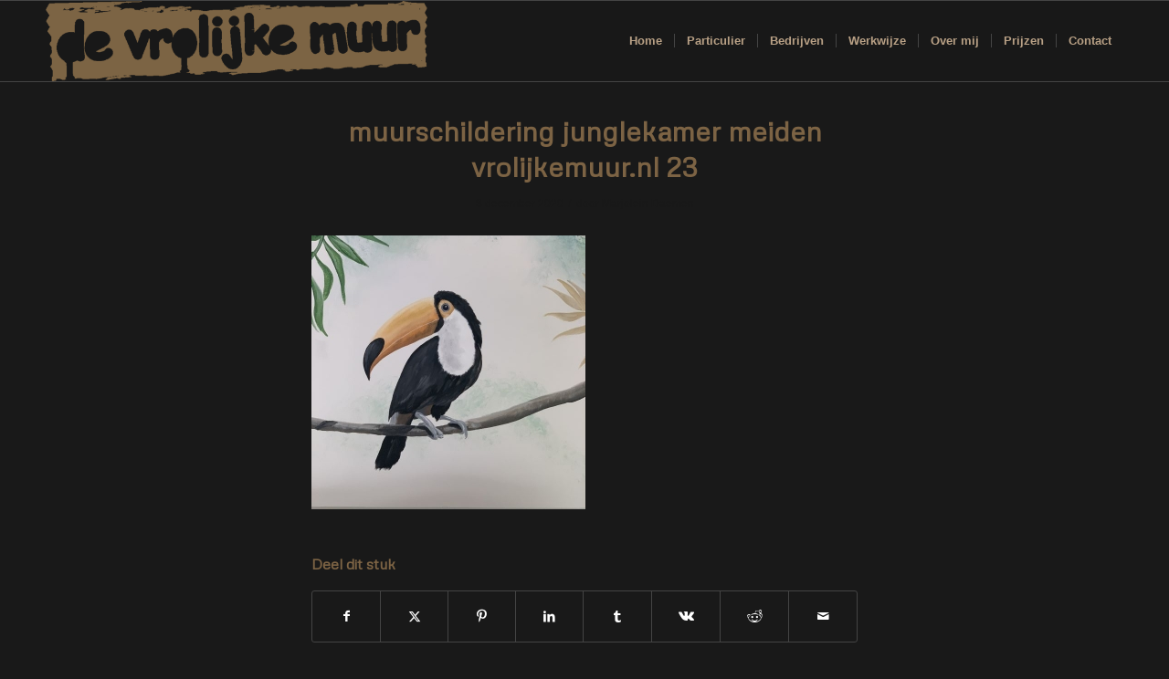

--- FILE ---
content_type: text/html; charset=UTF-8
request_url: https://vrolijkemuur.nl/muurschildering/jungle-girl/muurschildering-junglekamer-meiden-vrolijkemuur-nl-23/
body_size: 88385
content:
<!DOCTYPE html>
<html lang="nl-NL" class="html_stretched responsive av-preloader-disabled  html_header_top html_logo_left html_main_nav_header html_menu_right html_slim html_header_sticky html_header_shrinking html_mobile_menu_phone html_header_searchicon_disabled html_content_align_center html_header_unstick_top_disabled html_header_stretch_disabled html_av-submenu-hidden html_av-submenu-display-click html_av-overlay-side html_av-overlay-side-classic html_av-submenu-noclone html_entry_id_6115 av-cookies-no-cookie-consent av-no-preview av-default-lightbox html_text_menu_active av-mobile-menu-switch-default">
<head>
<meta charset="UTF-8" />


<!-- mobile setting -->
<meta name="viewport" content="width=device-width, initial-scale=1">

<!-- Scripts/CSS and wp_head hook -->
<meta name='robots' content='index, follow, max-image-preview:large, max-snippet:-1, max-video-preview:-1' />
	<style>img:is([sizes="auto" i], [sizes^="auto," i]) { contain-intrinsic-size: 3000px 1500px }</style>
	
	<!-- This site is optimized with the Yoast SEO plugin v26.8 - https://yoast.com/product/yoast-seo-wordpress/ -->
	<title>muurschildering junglekamer meiden vrolijkemuur.nl 23 - Vrolijke Muur</title>
	<link rel="canonical" href="https://vrolijkemuur.nl/muurschildering/jungle-girl/muurschildering-junglekamer-meiden-vrolijkemuur-nl-23/" />
	<meta property="og:locale" content="nl_NL" />
	<meta property="og:type" content="article" />
	<meta property="og:title" content="muurschildering junglekamer meiden vrolijkemuur.nl 23 - Vrolijke Muur" />
	<meta property="og:url" content="https://vrolijkemuur.nl/muurschildering/jungle-girl/muurschildering-junglekamer-meiden-vrolijkemuur-nl-23/" />
	<meta property="og:site_name" content="Vrolijke Muur" />
	<meta property="og:image" content="https://vrolijkemuur.nl/muurschildering/jungle-girl/muurschildering-junglekamer-meiden-vrolijkemuur-nl-23" />
	<meta property="og:image:width" content="600" />
	<meta property="og:image:height" content="600" />
	<meta property="og:image:type" content="image/jpeg" />
	<meta name="twitter:card" content="summary_large_image" />
	<script type="application/ld+json" class="yoast-schema-graph">{"@context":"https://schema.org","@graph":[{"@type":"WebPage","@id":"https://vrolijkemuur.nl/muurschildering/jungle-girl/muurschildering-junglekamer-meiden-vrolijkemuur-nl-23/","url":"https://vrolijkemuur.nl/muurschildering/jungle-girl/muurschildering-junglekamer-meiden-vrolijkemuur-nl-23/","name":"muurschildering junglekamer meiden vrolijkemuur.nl 23 - Vrolijke Muur","isPartOf":{"@id":"https://vrolijkemuur.nl/#website"},"primaryImageOfPage":{"@id":"https://vrolijkemuur.nl/muurschildering/jungle-girl/muurschildering-junglekamer-meiden-vrolijkemuur-nl-23/#primaryimage"},"image":{"@id":"https://vrolijkemuur.nl/muurschildering/jungle-girl/muurschildering-junglekamer-meiden-vrolijkemuur-nl-23/#primaryimage"},"thumbnailUrl":"https://vrolijkemuur.nl/wp-content/uploads/2019/02/muurschildering-junglekamer-meiden-vrolijkemuur.nl-23-rotated.jpg","datePublished":"2020-12-08T15:03:40+00:00","breadcrumb":{"@id":"https://vrolijkemuur.nl/muurschildering/jungle-girl/muurschildering-junglekamer-meiden-vrolijkemuur-nl-23/#breadcrumb"},"inLanguage":"nl-NL","potentialAction":[{"@type":"ReadAction","target":["https://vrolijkemuur.nl/muurschildering/jungle-girl/muurschildering-junglekamer-meiden-vrolijkemuur-nl-23/"]}]},{"@type":"ImageObject","inLanguage":"nl-NL","@id":"https://vrolijkemuur.nl/muurschildering/jungle-girl/muurschildering-junglekamer-meiden-vrolijkemuur-nl-23/#primaryimage","url":"https://vrolijkemuur.nl/wp-content/uploads/2019/02/muurschildering-junglekamer-meiden-vrolijkemuur.nl-23-rotated.jpg","contentUrl":"https://vrolijkemuur.nl/wp-content/uploads/2019/02/muurschildering-junglekamer-meiden-vrolijkemuur.nl-23-rotated.jpg","width":600,"height":600},{"@type":"BreadcrumbList","@id":"https://vrolijkemuur.nl/muurschildering/jungle-girl/muurschildering-junglekamer-meiden-vrolijkemuur-nl-23/#breadcrumb","itemListElement":[{"@type":"ListItem","position":1,"name":"Home","item":"https://vrolijkemuur.nl/"},{"@type":"ListItem","position":2,"name":"jungle girl","item":"https://vrolijkemuur.nl/muurschildering/jungle-girl/"},{"@type":"ListItem","position":3,"name":"muurschildering junglekamer meiden vrolijkemuur.nl 23"}]},{"@type":"WebSite","@id":"https://vrolijkemuur.nl/#website","url":"https://vrolijkemuur.nl/","name":"Vrolijke Muur","description":"En nog een WordPress site","potentialAction":[{"@type":"SearchAction","target":{"@type":"EntryPoint","urlTemplate":"https://vrolijkemuur.nl/?s={search_term_string}"},"query-input":{"@type":"PropertyValueSpecification","valueRequired":true,"valueName":"search_term_string"}}],"inLanguage":"nl-NL"}]}</script>
	<!-- / Yoast SEO plugin. -->


<link rel="alternate" type="application/rss+xml" title="Vrolijke Muur &raquo; feed" href="https://vrolijkemuur.nl/feed/" />
<link rel="alternate" type="application/rss+xml" title="Vrolijke Muur &raquo; reacties feed" href="https://vrolijkemuur.nl/comments/feed/" />

<!-- google webfont font replacement -->

			<script type='text/javascript'>

				(function() {

					/*	check if webfonts are disabled by user setting via cookie - or user must opt in.	*/
					var html = document.getElementsByTagName('html')[0];
					var cookie_check = html.className.indexOf('av-cookies-needs-opt-in') >= 0 || html.className.indexOf('av-cookies-can-opt-out') >= 0;
					var allow_continue = true;
					var silent_accept_cookie = html.className.indexOf('av-cookies-user-silent-accept') >= 0;

					if( cookie_check && ! silent_accept_cookie )
					{
						if( ! document.cookie.match(/aviaCookieConsent/) || html.className.indexOf('av-cookies-session-refused') >= 0 )
						{
							allow_continue = false;
						}
						else
						{
							if( ! document.cookie.match(/aviaPrivacyRefuseCookiesHideBar/) )
							{
								allow_continue = false;
							}
							else if( ! document.cookie.match(/aviaPrivacyEssentialCookiesEnabled/) )
							{
								allow_continue = false;
							}
							else if( document.cookie.match(/aviaPrivacyGoogleWebfontsDisabled/) )
							{
								allow_continue = false;
							}
						}
					}

					if( allow_continue )
					{
						var f = document.createElement('link');

						f.type 	= 'text/css';
						f.rel 	= 'stylesheet';
						f.href 	= 'https://fonts.googleapis.com/css?family=Metrophobic&display=auto';
						f.id 	= 'avia-google-webfont';

						document.getElementsByTagName('head')[0].appendChild(f);
					}
				})();

			</script>
			<script type="text/javascript">
/* <![CDATA[ */
window._wpemojiSettings = {"baseUrl":"https:\/\/s.w.org\/images\/core\/emoji\/16.0.1\/72x72\/","ext":".png","svgUrl":"https:\/\/s.w.org\/images\/core\/emoji\/16.0.1\/svg\/","svgExt":".svg","source":{"concatemoji":"https:\/\/vrolijkemuur.nl\/wp-includes\/js\/wp-emoji-release.min.js?ver=6.8.3"}};
/*! This file is auto-generated */
!function(s,n){var o,i,e;function c(e){try{var t={supportTests:e,timestamp:(new Date).valueOf()};sessionStorage.setItem(o,JSON.stringify(t))}catch(e){}}function p(e,t,n){e.clearRect(0,0,e.canvas.width,e.canvas.height),e.fillText(t,0,0);var t=new Uint32Array(e.getImageData(0,0,e.canvas.width,e.canvas.height).data),a=(e.clearRect(0,0,e.canvas.width,e.canvas.height),e.fillText(n,0,0),new Uint32Array(e.getImageData(0,0,e.canvas.width,e.canvas.height).data));return t.every(function(e,t){return e===a[t]})}function u(e,t){e.clearRect(0,0,e.canvas.width,e.canvas.height),e.fillText(t,0,0);for(var n=e.getImageData(16,16,1,1),a=0;a<n.data.length;a++)if(0!==n.data[a])return!1;return!0}function f(e,t,n,a){switch(t){case"flag":return n(e,"\ud83c\udff3\ufe0f\u200d\u26a7\ufe0f","\ud83c\udff3\ufe0f\u200b\u26a7\ufe0f")?!1:!n(e,"\ud83c\udde8\ud83c\uddf6","\ud83c\udde8\u200b\ud83c\uddf6")&&!n(e,"\ud83c\udff4\udb40\udc67\udb40\udc62\udb40\udc65\udb40\udc6e\udb40\udc67\udb40\udc7f","\ud83c\udff4\u200b\udb40\udc67\u200b\udb40\udc62\u200b\udb40\udc65\u200b\udb40\udc6e\u200b\udb40\udc67\u200b\udb40\udc7f");case"emoji":return!a(e,"\ud83e\udedf")}return!1}function g(e,t,n,a){var r="undefined"!=typeof WorkerGlobalScope&&self instanceof WorkerGlobalScope?new OffscreenCanvas(300,150):s.createElement("canvas"),o=r.getContext("2d",{willReadFrequently:!0}),i=(o.textBaseline="top",o.font="600 32px Arial",{});return e.forEach(function(e){i[e]=t(o,e,n,a)}),i}function t(e){var t=s.createElement("script");t.src=e,t.defer=!0,s.head.appendChild(t)}"undefined"!=typeof Promise&&(o="wpEmojiSettingsSupports",i=["flag","emoji"],n.supports={everything:!0,everythingExceptFlag:!0},e=new Promise(function(e){s.addEventListener("DOMContentLoaded",e,{once:!0})}),new Promise(function(t){var n=function(){try{var e=JSON.parse(sessionStorage.getItem(o));if("object"==typeof e&&"number"==typeof e.timestamp&&(new Date).valueOf()<e.timestamp+604800&&"object"==typeof e.supportTests)return e.supportTests}catch(e){}return null}();if(!n){if("undefined"!=typeof Worker&&"undefined"!=typeof OffscreenCanvas&&"undefined"!=typeof URL&&URL.createObjectURL&&"undefined"!=typeof Blob)try{var e="postMessage("+g.toString()+"("+[JSON.stringify(i),f.toString(),p.toString(),u.toString()].join(",")+"));",a=new Blob([e],{type:"text/javascript"}),r=new Worker(URL.createObjectURL(a),{name:"wpTestEmojiSupports"});return void(r.onmessage=function(e){c(n=e.data),r.terminate(),t(n)})}catch(e){}c(n=g(i,f,p,u))}t(n)}).then(function(e){for(var t in e)n.supports[t]=e[t],n.supports.everything=n.supports.everything&&n.supports[t],"flag"!==t&&(n.supports.everythingExceptFlag=n.supports.everythingExceptFlag&&n.supports[t]);n.supports.everythingExceptFlag=n.supports.everythingExceptFlag&&!n.supports.flag,n.DOMReady=!1,n.readyCallback=function(){n.DOMReady=!0}}).then(function(){return e}).then(function(){var e;n.supports.everything||(n.readyCallback(),(e=n.source||{}).concatemoji?t(e.concatemoji):e.wpemoji&&e.twemoji&&(t(e.twemoji),t(e.wpemoji)))}))}((window,document),window._wpemojiSettings);
/* ]]> */
</script>
<link rel='stylesheet' id='avia-grid-css' href='https://vrolijkemuur.nl/wp-content/themes/enfold/css/grid.css?ver=7.1.3' type='text/css' media='all' />
<link rel='stylesheet' id='avia-base-css' href='https://vrolijkemuur.nl/wp-content/themes/enfold/css/base.css?ver=7.1.3' type='text/css' media='all' />
<link rel='stylesheet' id='avia-layout-css' href='https://vrolijkemuur.nl/wp-content/themes/enfold/css/layout.css?ver=7.1.3' type='text/css' media='all' />
<link rel='stylesheet' id='avia-module-audioplayer-css' href='https://vrolijkemuur.nl/wp-content/themes/enfold/config-templatebuilder/avia-shortcodes/audio-player/audio-player.css?ver=7.1.3' type='text/css' media='all' />
<link rel='stylesheet' id='avia-module-blog-css' href='https://vrolijkemuur.nl/wp-content/themes/enfold/config-templatebuilder/avia-shortcodes/blog/blog.css?ver=7.1.3' type='text/css' media='all' />
<link rel='stylesheet' id='avia-module-postslider-css' href='https://vrolijkemuur.nl/wp-content/themes/enfold/config-templatebuilder/avia-shortcodes/postslider/postslider.css?ver=7.1.3' type='text/css' media='all' />
<link rel='stylesheet' id='avia-module-button-css' href='https://vrolijkemuur.nl/wp-content/themes/enfold/config-templatebuilder/avia-shortcodes/buttons/buttons.css?ver=7.1.3' type='text/css' media='all' />
<link rel='stylesheet' id='avia-module-buttonrow-css' href='https://vrolijkemuur.nl/wp-content/themes/enfold/config-templatebuilder/avia-shortcodes/buttonrow/buttonrow.css?ver=7.1.3' type='text/css' media='all' />
<link rel='stylesheet' id='avia-module-button-fullwidth-css' href='https://vrolijkemuur.nl/wp-content/themes/enfold/config-templatebuilder/avia-shortcodes/buttons_fullwidth/buttons_fullwidth.css?ver=7.1.3' type='text/css' media='all' />
<link rel='stylesheet' id='avia-module-catalogue-css' href='https://vrolijkemuur.nl/wp-content/themes/enfold/config-templatebuilder/avia-shortcodes/catalogue/catalogue.css?ver=7.1.3' type='text/css' media='all' />
<link rel='stylesheet' id='avia-module-comments-css' href='https://vrolijkemuur.nl/wp-content/themes/enfold/config-templatebuilder/avia-shortcodes/comments/comments.css?ver=7.1.3' type='text/css' media='all' />
<link rel='stylesheet' id='avia-module-contact-css' href='https://vrolijkemuur.nl/wp-content/themes/enfold/config-templatebuilder/avia-shortcodes/contact/contact.css?ver=7.1.3' type='text/css' media='all' />
<link rel='stylesheet' id='avia-module-slideshow-css' href='https://vrolijkemuur.nl/wp-content/themes/enfold/config-templatebuilder/avia-shortcodes/slideshow/slideshow.css?ver=7.1.3' type='text/css' media='all' />
<link rel='stylesheet' id='avia-module-slideshow-contentpartner-css' href='https://vrolijkemuur.nl/wp-content/themes/enfold/config-templatebuilder/avia-shortcodes/contentslider/contentslider.css?ver=7.1.3' type='text/css' media='all' />
<link rel='stylesheet' id='avia-module-countdown-css' href='https://vrolijkemuur.nl/wp-content/themes/enfold/config-templatebuilder/avia-shortcodes/countdown/countdown.css?ver=7.1.3' type='text/css' media='all' />
<link rel='stylesheet' id='avia-module-dynamic-field-css' href='https://vrolijkemuur.nl/wp-content/themes/enfold/config-templatebuilder/avia-shortcodes/dynamic_field/dynamic_field.css?ver=7.1.3' type='text/css' media='all' />
<link rel='stylesheet' id='avia-module-gallery-css' href='https://vrolijkemuur.nl/wp-content/themes/enfold/config-templatebuilder/avia-shortcodes/gallery/gallery.css?ver=7.1.3' type='text/css' media='all' />
<link rel='stylesheet' id='avia-module-gallery-hor-css' href='https://vrolijkemuur.nl/wp-content/themes/enfold/config-templatebuilder/avia-shortcodes/gallery_horizontal/gallery_horizontal.css?ver=7.1.3' type='text/css' media='all' />
<link rel='stylesheet' id='avia-module-maps-css' href='https://vrolijkemuur.nl/wp-content/themes/enfold/config-templatebuilder/avia-shortcodes/google_maps/google_maps.css?ver=7.1.3' type='text/css' media='all' />
<link rel='stylesheet' id='avia-module-gridrow-css' href='https://vrolijkemuur.nl/wp-content/themes/enfold/config-templatebuilder/avia-shortcodes/grid_row/grid_row.css?ver=7.1.3' type='text/css' media='all' />
<link rel='stylesheet' id='avia-module-heading-css' href='https://vrolijkemuur.nl/wp-content/themes/enfold/config-templatebuilder/avia-shortcodes/heading/heading.css?ver=7.1.3' type='text/css' media='all' />
<link rel='stylesheet' id='avia-module-rotator-css' href='https://vrolijkemuur.nl/wp-content/themes/enfold/config-templatebuilder/avia-shortcodes/headline_rotator/headline_rotator.css?ver=7.1.3' type='text/css' media='all' />
<link rel='stylesheet' id='avia-module-hr-css' href='https://vrolijkemuur.nl/wp-content/themes/enfold/config-templatebuilder/avia-shortcodes/hr/hr.css?ver=7.1.3' type='text/css' media='all' />
<link rel='stylesheet' id='avia-module-icon-css' href='https://vrolijkemuur.nl/wp-content/themes/enfold/config-templatebuilder/avia-shortcodes/icon/icon.css?ver=7.1.3' type='text/css' media='all' />
<link rel='stylesheet' id='avia-module-icon-circles-css' href='https://vrolijkemuur.nl/wp-content/themes/enfold/config-templatebuilder/avia-shortcodes/icon_circles/icon_circles.css?ver=7.1.3' type='text/css' media='all' />
<link rel='stylesheet' id='avia-module-iconbox-css' href='https://vrolijkemuur.nl/wp-content/themes/enfold/config-templatebuilder/avia-shortcodes/iconbox/iconbox.css?ver=7.1.3' type='text/css' media='all' />
<link rel='stylesheet' id='avia-module-icongrid-css' href='https://vrolijkemuur.nl/wp-content/themes/enfold/config-templatebuilder/avia-shortcodes/icongrid/icongrid.css?ver=7.1.3' type='text/css' media='all' />
<link rel='stylesheet' id='avia-module-iconlist-css' href='https://vrolijkemuur.nl/wp-content/themes/enfold/config-templatebuilder/avia-shortcodes/iconlist/iconlist.css?ver=7.1.3' type='text/css' media='all' />
<link rel='stylesheet' id='avia-module-image-css' href='https://vrolijkemuur.nl/wp-content/themes/enfold/config-templatebuilder/avia-shortcodes/image/image.css?ver=7.1.3' type='text/css' media='all' />
<link rel='stylesheet' id='avia-module-image-diff-css' href='https://vrolijkemuur.nl/wp-content/themes/enfold/config-templatebuilder/avia-shortcodes/image_diff/image_diff.css?ver=7.1.3' type='text/css' media='all' />
<link rel='stylesheet' id='avia-module-hotspot-css' href='https://vrolijkemuur.nl/wp-content/themes/enfold/config-templatebuilder/avia-shortcodes/image_hotspots/image_hotspots.css?ver=7.1.3' type='text/css' media='all' />
<link rel='stylesheet' id='avia-module-sc-lottie-animation-css' href='https://vrolijkemuur.nl/wp-content/themes/enfold/config-templatebuilder/avia-shortcodes/lottie_animation/lottie_animation.css?ver=7.1.3' type='text/css' media='all' />
<link rel='stylesheet' id='avia-module-magazine-css' href='https://vrolijkemuur.nl/wp-content/themes/enfold/config-templatebuilder/avia-shortcodes/magazine/magazine.css?ver=7.1.3' type='text/css' media='all' />
<link rel='stylesheet' id='avia-module-masonry-css' href='https://vrolijkemuur.nl/wp-content/themes/enfold/config-templatebuilder/avia-shortcodes/masonry_entries/masonry_entries.css?ver=7.1.3' type='text/css' media='all' />
<link rel='stylesheet' id='avia-siteloader-css' href='https://vrolijkemuur.nl/wp-content/themes/enfold/css/avia-snippet-site-preloader.css?ver=7.1.3' type='text/css' media='all' />
<link rel='stylesheet' id='avia-module-menu-css' href='https://vrolijkemuur.nl/wp-content/themes/enfold/config-templatebuilder/avia-shortcodes/menu/menu.css?ver=7.1.3' type='text/css' media='all' />
<link rel='stylesheet' id='avia-module-notification-css' href='https://vrolijkemuur.nl/wp-content/themes/enfold/config-templatebuilder/avia-shortcodes/notification/notification.css?ver=7.1.3' type='text/css' media='all' />
<link rel='stylesheet' id='avia-module-numbers-css' href='https://vrolijkemuur.nl/wp-content/themes/enfold/config-templatebuilder/avia-shortcodes/numbers/numbers.css?ver=7.1.3' type='text/css' media='all' />
<link rel='stylesheet' id='avia-module-portfolio-css' href='https://vrolijkemuur.nl/wp-content/themes/enfold/config-templatebuilder/avia-shortcodes/portfolio/portfolio.css?ver=7.1.3' type='text/css' media='all' />
<link rel='stylesheet' id='avia-module-post-metadata-css' href='https://vrolijkemuur.nl/wp-content/themes/enfold/config-templatebuilder/avia-shortcodes/post_metadata/post_metadata.css?ver=7.1.3' type='text/css' media='all' />
<link rel='stylesheet' id='avia-module-progress-bar-css' href='https://vrolijkemuur.nl/wp-content/themes/enfold/config-templatebuilder/avia-shortcodes/progressbar/progressbar.css?ver=7.1.3' type='text/css' media='all' />
<link rel='stylesheet' id='avia-module-promobox-css' href='https://vrolijkemuur.nl/wp-content/themes/enfold/config-templatebuilder/avia-shortcodes/promobox/promobox.css?ver=7.1.3' type='text/css' media='all' />
<link rel='stylesheet' id='avia-sc-search-css' href='https://vrolijkemuur.nl/wp-content/themes/enfold/config-templatebuilder/avia-shortcodes/search/search.css?ver=7.1.3' type='text/css' media='all' />
<link rel='stylesheet' id='avia-module-slideshow-accordion-css' href='https://vrolijkemuur.nl/wp-content/themes/enfold/config-templatebuilder/avia-shortcodes/slideshow_accordion/slideshow_accordion.css?ver=7.1.3' type='text/css' media='all' />
<link rel='stylesheet' id='avia-module-slideshow-feature-image-css' href='https://vrolijkemuur.nl/wp-content/themes/enfold/config-templatebuilder/avia-shortcodes/slideshow_feature_image/slideshow_feature_image.css?ver=7.1.3' type='text/css' media='all' />
<link rel='stylesheet' id='avia-module-slideshow-fullsize-css' href='https://vrolijkemuur.nl/wp-content/themes/enfold/config-templatebuilder/avia-shortcodes/slideshow_fullsize/slideshow_fullsize.css?ver=7.1.3' type='text/css' media='all' />
<link rel='stylesheet' id='avia-module-slideshow-fullscreen-css' href='https://vrolijkemuur.nl/wp-content/themes/enfold/config-templatebuilder/avia-shortcodes/slideshow_fullscreen/slideshow_fullscreen.css?ver=7.1.3' type='text/css' media='all' />
<link rel='stylesheet' id='avia-module-slideshow-ls-css' href='https://vrolijkemuur.nl/wp-content/themes/enfold/config-templatebuilder/avia-shortcodes/slideshow_layerslider/slideshow_layerslider.css?ver=7.1.3' type='text/css' media='all' />
<link rel='stylesheet' id='avia-module-social-css' href='https://vrolijkemuur.nl/wp-content/themes/enfold/config-templatebuilder/avia-shortcodes/social_share/social_share.css?ver=7.1.3' type='text/css' media='all' />
<link rel='stylesheet' id='avia-module-tabsection-css' href='https://vrolijkemuur.nl/wp-content/themes/enfold/config-templatebuilder/avia-shortcodes/tab_section/tab_section.css?ver=7.1.3' type='text/css' media='all' />
<link rel='stylesheet' id='avia-module-table-css' href='https://vrolijkemuur.nl/wp-content/themes/enfold/config-templatebuilder/avia-shortcodes/table/table.css?ver=7.1.3' type='text/css' media='all' />
<link rel='stylesheet' id='avia-module-tabs-css' href='https://vrolijkemuur.nl/wp-content/themes/enfold/config-templatebuilder/avia-shortcodes/tabs/tabs.css?ver=7.1.3' type='text/css' media='all' />
<link rel='stylesheet' id='avia-module-team-css' href='https://vrolijkemuur.nl/wp-content/themes/enfold/config-templatebuilder/avia-shortcodes/team/team.css?ver=7.1.3' type='text/css' media='all' />
<link rel='stylesheet' id='avia-module-testimonials-css' href='https://vrolijkemuur.nl/wp-content/themes/enfold/config-templatebuilder/avia-shortcodes/testimonials/testimonials.css?ver=7.1.3' type='text/css' media='all' />
<link rel='stylesheet' id='avia-module-timeline-css' href='https://vrolijkemuur.nl/wp-content/themes/enfold/config-templatebuilder/avia-shortcodes/timeline/timeline.css?ver=7.1.3' type='text/css' media='all' />
<link rel='stylesheet' id='avia-module-toggles-css' href='https://vrolijkemuur.nl/wp-content/themes/enfold/config-templatebuilder/avia-shortcodes/toggles/toggles.css?ver=7.1.3' type='text/css' media='all' />
<link rel='stylesheet' id='avia-module-video-css' href='https://vrolijkemuur.nl/wp-content/themes/enfold/config-templatebuilder/avia-shortcodes/video/video.css?ver=7.1.3' type='text/css' media='all' />
<style id='wp-emoji-styles-inline-css' type='text/css'>

	img.wp-smiley, img.emoji {
		display: inline !important;
		border: none !important;
		box-shadow: none !important;
		height: 1em !important;
		width: 1em !important;
		margin: 0 0.07em !important;
		vertical-align: -0.1em !important;
		background: none !important;
		padding: 0 !important;
	}
</style>
<link rel='stylesheet' id='wp-block-library-css' href='https://vrolijkemuur.nl/wp-includes/css/dist/block-library/style.min.css?ver=6.8.3' type='text/css' media='all' />
<style id='global-styles-inline-css' type='text/css'>
:root{--wp--preset--aspect-ratio--square: 1;--wp--preset--aspect-ratio--4-3: 4/3;--wp--preset--aspect-ratio--3-4: 3/4;--wp--preset--aspect-ratio--3-2: 3/2;--wp--preset--aspect-ratio--2-3: 2/3;--wp--preset--aspect-ratio--16-9: 16/9;--wp--preset--aspect-ratio--9-16: 9/16;--wp--preset--color--black: #000000;--wp--preset--color--cyan-bluish-gray: #abb8c3;--wp--preset--color--white: #ffffff;--wp--preset--color--pale-pink: #f78da7;--wp--preset--color--vivid-red: #cf2e2e;--wp--preset--color--luminous-vivid-orange: #ff6900;--wp--preset--color--luminous-vivid-amber: #fcb900;--wp--preset--color--light-green-cyan: #7bdcb5;--wp--preset--color--vivid-green-cyan: #00d084;--wp--preset--color--pale-cyan-blue: #8ed1fc;--wp--preset--color--vivid-cyan-blue: #0693e3;--wp--preset--color--vivid-purple: #9b51e0;--wp--preset--color--metallic-red: #b02b2c;--wp--preset--color--maximum-yellow-red: #edae44;--wp--preset--color--yellow-sun: #eeee22;--wp--preset--color--palm-leaf: #83a846;--wp--preset--color--aero: #7bb0e7;--wp--preset--color--old-lavender: #745f7e;--wp--preset--color--steel-teal: #5f8789;--wp--preset--color--raspberry-pink: #d65799;--wp--preset--color--medium-turquoise: #4ecac2;--wp--preset--gradient--vivid-cyan-blue-to-vivid-purple: linear-gradient(135deg,rgba(6,147,227,1) 0%,rgb(155,81,224) 100%);--wp--preset--gradient--light-green-cyan-to-vivid-green-cyan: linear-gradient(135deg,rgb(122,220,180) 0%,rgb(0,208,130) 100%);--wp--preset--gradient--luminous-vivid-amber-to-luminous-vivid-orange: linear-gradient(135deg,rgba(252,185,0,1) 0%,rgba(255,105,0,1) 100%);--wp--preset--gradient--luminous-vivid-orange-to-vivid-red: linear-gradient(135deg,rgba(255,105,0,1) 0%,rgb(207,46,46) 100%);--wp--preset--gradient--very-light-gray-to-cyan-bluish-gray: linear-gradient(135deg,rgb(238,238,238) 0%,rgb(169,184,195) 100%);--wp--preset--gradient--cool-to-warm-spectrum: linear-gradient(135deg,rgb(74,234,220) 0%,rgb(151,120,209) 20%,rgb(207,42,186) 40%,rgb(238,44,130) 60%,rgb(251,105,98) 80%,rgb(254,248,76) 100%);--wp--preset--gradient--blush-light-purple: linear-gradient(135deg,rgb(255,206,236) 0%,rgb(152,150,240) 100%);--wp--preset--gradient--blush-bordeaux: linear-gradient(135deg,rgb(254,205,165) 0%,rgb(254,45,45) 50%,rgb(107,0,62) 100%);--wp--preset--gradient--luminous-dusk: linear-gradient(135deg,rgb(255,203,112) 0%,rgb(199,81,192) 50%,rgb(65,88,208) 100%);--wp--preset--gradient--pale-ocean: linear-gradient(135deg,rgb(255,245,203) 0%,rgb(182,227,212) 50%,rgb(51,167,181) 100%);--wp--preset--gradient--electric-grass: linear-gradient(135deg,rgb(202,248,128) 0%,rgb(113,206,126) 100%);--wp--preset--gradient--midnight: linear-gradient(135deg,rgb(2,3,129) 0%,rgb(40,116,252) 100%);--wp--preset--font-size--small: 1rem;--wp--preset--font-size--medium: 1.125rem;--wp--preset--font-size--large: 1.75rem;--wp--preset--font-size--x-large: clamp(1.75rem, 3vw, 2.25rem);--wp--preset--spacing--20: 0.44rem;--wp--preset--spacing--30: 0.67rem;--wp--preset--spacing--40: 1rem;--wp--preset--spacing--50: 1.5rem;--wp--preset--spacing--60: 2.25rem;--wp--preset--spacing--70: 3.38rem;--wp--preset--spacing--80: 5.06rem;--wp--preset--shadow--natural: 6px 6px 9px rgba(0, 0, 0, 0.2);--wp--preset--shadow--deep: 12px 12px 50px rgba(0, 0, 0, 0.4);--wp--preset--shadow--sharp: 6px 6px 0px rgba(0, 0, 0, 0.2);--wp--preset--shadow--outlined: 6px 6px 0px -3px rgba(255, 255, 255, 1), 6px 6px rgba(0, 0, 0, 1);--wp--preset--shadow--crisp: 6px 6px 0px rgba(0, 0, 0, 1);}:root { --wp--style--global--content-size: 800px;--wp--style--global--wide-size: 1130px; }:where(body) { margin: 0; }.wp-site-blocks > .alignleft { float: left; margin-right: 2em; }.wp-site-blocks > .alignright { float: right; margin-left: 2em; }.wp-site-blocks > .aligncenter { justify-content: center; margin-left: auto; margin-right: auto; }:where(.is-layout-flex){gap: 0.5em;}:where(.is-layout-grid){gap: 0.5em;}.is-layout-flow > .alignleft{float: left;margin-inline-start: 0;margin-inline-end: 2em;}.is-layout-flow > .alignright{float: right;margin-inline-start: 2em;margin-inline-end: 0;}.is-layout-flow > .aligncenter{margin-left: auto !important;margin-right: auto !important;}.is-layout-constrained > .alignleft{float: left;margin-inline-start: 0;margin-inline-end: 2em;}.is-layout-constrained > .alignright{float: right;margin-inline-start: 2em;margin-inline-end: 0;}.is-layout-constrained > .aligncenter{margin-left: auto !important;margin-right: auto !important;}.is-layout-constrained > :where(:not(.alignleft):not(.alignright):not(.alignfull)){max-width: var(--wp--style--global--content-size);margin-left: auto !important;margin-right: auto !important;}.is-layout-constrained > .alignwide{max-width: var(--wp--style--global--wide-size);}body .is-layout-flex{display: flex;}.is-layout-flex{flex-wrap: wrap;align-items: center;}.is-layout-flex > :is(*, div){margin: 0;}body .is-layout-grid{display: grid;}.is-layout-grid > :is(*, div){margin: 0;}body{padding-top: 0px;padding-right: 0px;padding-bottom: 0px;padding-left: 0px;}a:where(:not(.wp-element-button)){text-decoration: underline;}:root :where(.wp-element-button, .wp-block-button__link){background-color: #32373c;border-width: 0;color: #fff;font-family: inherit;font-size: inherit;line-height: inherit;padding: calc(0.667em + 2px) calc(1.333em + 2px);text-decoration: none;}.has-black-color{color: var(--wp--preset--color--black) !important;}.has-cyan-bluish-gray-color{color: var(--wp--preset--color--cyan-bluish-gray) !important;}.has-white-color{color: var(--wp--preset--color--white) !important;}.has-pale-pink-color{color: var(--wp--preset--color--pale-pink) !important;}.has-vivid-red-color{color: var(--wp--preset--color--vivid-red) !important;}.has-luminous-vivid-orange-color{color: var(--wp--preset--color--luminous-vivid-orange) !important;}.has-luminous-vivid-amber-color{color: var(--wp--preset--color--luminous-vivid-amber) !important;}.has-light-green-cyan-color{color: var(--wp--preset--color--light-green-cyan) !important;}.has-vivid-green-cyan-color{color: var(--wp--preset--color--vivid-green-cyan) !important;}.has-pale-cyan-blue-color{color: var(--wp--preset--color--pale-cyan-blue) !important;}.has-vivid-cyan-blue-color{color: var(--wp--preset--color--vivid-cyan-blue) !important;}.has-vivid-purple-color{color: var(--wp--preset--color--vivid-purple) !important;}.has-metallic-red-color{color: var(--wp--preset--color--metallic-red) !important;}.has-maximum-yellow-red-color{color: var(--wp--preset--color--maximum-yellow-red) !important;}.has-yellow-sun-color{color: var(--wp--preset--color--yellow-sun) !important;}.has-palm-leaf-color{color: var(--wp--preset--color--palm-leaf) !important;}.has-aero-color{color: var(--wp--preset--color--aero) !important;}.has-old-lavender-color{color: var(--wp--preset--color--old-lavender) !important;}.has-steel-teal-color{color: var(--wp--preset--color--steel-teal) !important;}.has-raspberry-pink-color{color: var(--wp--preset--color--raspberry-pink) !important;}.has-medium-turquoise-color{color: var(--wp--preset--color--medium-turquoise) !important;}.has-black-background-color{background-color: var(--wp--preset--color--black) !important;}.has-cyan-bluish-gray-background-color{background-color: var(--wp--preset--color--cyan-bluish-gray) !important;}.has-white-background-color{background-color: var(--wp--preset--color--white) !important;}.has-pale-pink-background-color{background-color: var(--wp--preset--color--pale-pink) !important;}.has-vivid-red-background-color{background-color: var(--wp--preset--color--vivid-red) !important;}.has-luminous-vivid-orange-background-color{background-color: var(--wp--preset--color--luminous-vivid-orange) !important;}.has-luminous-vivid-amber-background-color{background-color: var(--wp--preset--color--luminous-vivid-amber) !important;}.has-light-green-cyan-background-color{background-color: var(--wp--preset--color--light-green-cyan) !important;}.has-vivid-green-cyan-background-color{background-color: var(--wp--preset--color--vivid-green-cyan) !important;}.has-pale-cyan-blue-background-color{background-color: var(--wp--preset--color--pale-cyan-blue) !important;}.has-vivid-cyan-blue-background-color{background-color: var(--wp--preset--color--vivid-cyan-blue) !important;}.has-vivid-purple-background-color{background-color: var(--wp--preset--color--vivid-purple) !important;}.has-metallic-red-background-color{background-color: var(--wp--preset--color--metallic-red) !important;}.has-maximum-yellow-red-background-color{background-color: var(--wp--preset--color--maximum-yellow-red) !important;}.has-yellow-sun-background-color{background-color: var(--wp--preset--color--yellow-sun) !important;}.has-palm-leaf-background-color{background-color: var(--wp--preset--color--palm-leaf) !important;}.has-aero-background-color{background-color: var(--wp--preset--color--aero) !important;}.has-old-lavender-background-color{background-color: var(--wp--preset--color--old-lavender) !important;}.has-steel-teal-background-color{background-color: var(--wp--preset--color--steel-teal) !important;}.has-raspberry-pink-background-color{background-color: var(--wp--preset--color--raspberry-pink) !important;}.has-medium-turquoise-background-color{background-color: var(--wp--preset--color--medium-turquoise) !important;}.has-black-border-color{border-color: var(--wp--preset--color--black) !important;}.has-cyan-bluish-gray-border-color{border-color: var(--wp--preset--color--cyan-bluish-gray) !important;}.has-white-border-color{border-color: var(--wp--preset--color--white) !important;}.has-pale-pink-border-color{border-color: var(--wp--preset--color--pale-pink) !important;}.has-vivid-red-border-color{border-color: var(--wp--preset--color--vivid-red) !important;}.has-luminous-vivid-orange-border-color{border-color: var(--wp--preset--color--luminous-vivid-orange) !important;}.has-luminous-vivid-amber-border-color{border-color: var(--wp--preset--color--luminous-vivid-amber) !important;}.has-light-green-cyan-border-color{border-color: var(--wp--preset--color--light-green-cyan) !important;}.has-vivid-green-cyan-border-color{border-color: var(--wp--preset--color--vivid-green-cyan) !important;}.has-pale-cyan-blue-border-color{border-color: var(--wp--preset--color--pale-cyan-blue) !important;}.has-vivid-cyan-blue-border-color{border-color: var(--wp--preset--color--vivid-cyan-blue) !important;}.has-vivid-purple-border-color{border-color: var(--wp--preset--color--vivid-purple) !important;}.has-metallic-red-border-color{border-color: var(--wp--preset--color--metallic-red) !important;}.has-maximum-yellow-red-border-color{border-color: var(--wp--preset--color--maximum-yellow-red) !important;}.has-yellow-sun-border-color{border-color: var(--wp--preset--color--yellow-sun) !important;}.has-palm-leaf-border-color{border-color: var(--wp--preset--color--palm-leaf) !important;}.has-aero-border-color{border-color: var(--wp--preset--color--aero) !important;}.has-old-lavender-border-color{border-color: var(--wp--preset--color--old-lavender) !important;}.has-steel-teal-border-color{border-color: var(--wp--preset--color--steel-teal) !important;}.has-raspberry-pink-border-color{border-color: var(--wp--preset--color--raspberry-pink) !important;}.has-medium-turquoise-border-color{border-color: var(--wp--preset--color--medium-turquoise) !important;}.has-vivid-cyan-blue-to-vivid-purple-gradient-background{background: var(--wp--preset--gradient--vivid-cyan-blue-to-vivid-purple) !important;}.has-light-green-cyan-to-vivid-green-cyan-gradient-background{background: var(--wp--preset--gradient--light-green-cyan-to-vivid-green-cyan) !important;}.has-luminous-vivid-amber-to-luminous-vivid-orange-gradient-background{background: var(--wp--preset--gradient--luminous-vivid-amber-to-luminous-vivid-orange) !important;}.has-luminous-vivid-orange-to-vivid-red-gradient-background{background: var(--wp--preset--gradient--luminous-vivid-orange-to-vivid-red) !important;}.has-very-light-gray-to-cyan-bluish-gray-gradient-background{background: var(--wp--preset--gradient--very-light-gray-to-cyan-bluish-gray) !important;}.has-cool-to-warm-spectrum-gradient-background{background: var(--wp--preset--gradient--cool-to-warm-spectrum) !important;}.has-blush-light-purple-gradient-background{background: var(--wp--preset--gradient--blush-light-purple) !important;}.has-blush-bordeaux-gradient-background{background: var(--wp--preset--gradient--blush-bordeaux) !important;}.has-luminous-dusk-gradient-background{background: var(--wp--preset--gradient--luminous-dusk) !important;}.has-pale-ocean-gradient-background{background: var(--wp--preset--gradient--pale-ocean) !important;}.has-electric-grass-gradient-background{background: var(--wp--preset--gradient--electric-grass) !important;}.has-midnight-gradient-background{background: var(--wp--preset--gradient--midnight) !important;}.has-small-font-size{font-size: var(--wp--preset--font-size--small) !important;}.has-medium-font-size{font-size: var(--wp--preset--font-size--medium) !important;}.has-large-font-size{font-size: var(--wp--preset--font-size--large) !important;}.has-x-large-font-size{font-size: var(--wp--preset--font-size--x-large) !important;}
:where(.wp-block-post-template.is-layout-flex){gap: 1.25em;}:where(.wp-block-post-template.is-layout-grid){gap: 1.25em;}
:where(.wp-block-columns.is-layout-flex){gap: 2em;}:where(.wp-block-columns.is-layout-grid){gap: 2em;}
:root :where(.wp-block-pullquote){font-size: 1.5em;line-height: 1.6;}
</style>
<link rel='stylesheet' id='contact-form-7-css' href='https://vrolijkemuur.nl/wp-content/plugins/contact-form-7/includes/css/styles.css?ver=6.1.4' type='text/css' media='all' />
<link rel='stylesheet' id='avia-scs-css' href='https://vrolijkemuur.nl/wp-content/themes/enfold/css/shortcodes.css?ver=7.1.3' type='text/css' media='all' />
<link rel='stylesheet' id='avia-fold-unfold-css' href='https://vrolijkemuur.nl/wp-content/themes/enfold/css/avia-snippet-fold-unfold.css?ver=7.1.3' type='text/css' media='all' />
<link rel='stylesheet' id='avia-popup-css-css' href='https://vrolijkemuur.nl/wp-content/themes/enfold/js/aviapopup/magnific-popup.min.css?ver=7.1.3' type='text/css' media='screen' />
<link rel='stylesheet' id='avia-lightbox-css' href='https://vrolijkemuur.nl/wp-content/themes/enfold/css/avia-snippet-lightbox.css?ver=7.1.3' type='text/css' media='screen' />
<link rel='stylesheet' id='avia-widget-css-css' href='https://vrolijkemuur.nl/wp-content/themes/enfold/css/avia-snippet-widget.css?ver=7.1.3' type='text/css' media='screen' />
<link rel='stylesheet' id='avia-dynamic-css' href='https://vrolijkemuur.nl/wp-content/uploads/dynamic_avia/enfold.css?ver=697013a8741cd' type='text/css' media='all' />
<link rel='stylesheet' id='avia-custom-css' href='https://vrolijkemuur.nl/wp-content/themes/enfold/css/custom.css?ver=7.1.3' type='text/css' media='all' />
<script type="text/javascript" src="https://vrolijkemuur.nl/wp-includes/js/jquery/jquery.min.js?ver=3.7.1" id="jquery-core-js"></script>
<script type="text/javascript" src="https://vrolijkemuur.nl/wp-includes/js/jquery/jquery-migrate.min.js?ver=3.4.1" id="jquery-migrate-js"></script>
<script type="text/javascript" src="https://vrolijkemuur.nl/wp-content/themes/enfold/js/avia-js.js?ver=7.1.3" id="avia-js-js"></script>
<script type="text/javascript" src="https://vrolijkemuur.nl/wp-content/themes/enfold/js/avia-compat.js?ver=7.1.3" id="avia-compat-js"></script>
<link rel="https://api.w.org/" href="https://vrolijkemuur.nl/wp-json/" /><link rel="alternate" title="JSON" type="application/json" href="https://vrolijkemuur.nl/wp-json/wp/v2/media/6115" /><link rel="EditURI" type="application/rsd+xml" title="RSD" href="https://vrolijkemuur.nl/xmlrpc.php?rsd" />
<meta name="generator" content="WordPress 6.8.3" />
<link rel='shortlink' href='https://vrolijkemuur.nl/?p=6115' />
<link rel="alternate" title="oEmbed (JSON)" type="application/json+oembed" href="https://vrolijkemuur.nl/wp-json/oembed/1.0/embed?url=https%3A%2F%2Fvrolijkemuur.nl%2Fmuurschildering%2Fjungle-girl%2Fmuurschildering-junglekamer-meiden-vrolijkemuur-nl-23%2F" />
<link rel="alternate" title="oEmbed (XML)" type="text/xml+oembed" href="https://vrolijkemuur.nl/wp-json/oembed/1.0/embed?url=https%3A%2F%2Fvrolijkemuur.nl%2Fmuurschildering%2Fjungle-girl%2Fmuurschildering-junglekamer-meiden-vrolijkemuur-nl-23%2F&#038;format=xml" />


<!--[if lt IE 9]><script src="https://vrolijkemuur.nl/wp-content/themes/enfold/js/html5shiv.js"></script><![endif]--><link rel="profile" href="https://gmpg.org/xfn/11" />
<link rel="alternate" type="application/rss+xml" title="Vrolijke Muur RSS2 Feed" href="https://vrolijkemuur.nl/feed/" />
<link rel="pingback" href="https://vrolijkemuur.nl/xmlrpc.php" />
<style type="text/css">
		@font-face {font-family: 'entypo-fontello-enfold'; font-weight: normal; font-style: normal; font-display: auto;
		src: url('https://vrolijkemuur.nl/wp-content/themes/enfold/config-templatebuilder/avia-template-builder/assets/fonts/entypo-fontello-enfold/entypo-fontello-enfold.woff2') format('woff2'),
		url('https://vrolijkemuur.nl/wp-content/themes/enfold/config-templatebuilder/avia-template-builder/assets/fonts/entypo-fontello-enfold/entypo-fontello-enfold.woff') format('woff'),
		url('https://vrolijkemuur.nl/wp-content/themes/enfold/config-templatebuilder/avia-template-builder/assets/fonts/entypo-fontello-enfold/entypo-fontello-enfold.ttf') format('truetype'),
		url('https://vrolijkemuur.nl/wp-content/themes/enfold/config-templatebuilder/avia-template-builder/assets/fonts/entypo-fontello-enfold/entypo-fontello-enfold.svg#entypo-fontello-enfold') format('svg'),
		url('https://vrolijkemuur.nl/wp-content/themes/enfold/config-templatebuilder/avia-template-builder/assets/fonts/entypo-fontello-enfold/entypo-fontello-enfold.eot'),
		url('https://vrolijkemuur.nl/wp-content/themes/enfold/config-templatebuilder/avia-template-builder/assets/fonts/entypo-fontello-enfold/entypo-fontello-enfold.eot?#iefix') format('embedded-opentype');
		}

		#top .avia-font-entypo-fontello-enfold, body .avia-font-entypo-fontello-enfold, html body [data-av_iconfont='entypo-fontello-enfold']:before{ font-family: 'entypo-fontello-enfold'; }
		
		@font-face {font-family: 'entypo-fontello'; font-weight: normal; font-style: normal; font-display: auto;
		src: url('https://vrolijkemuur.nl/wp-content/themes/enfold/config-templatebuilder/avia-template-builder/assets/fonts/entypo-fontello/entypo-fontello.woff2') format('woff2'),
		url('https://vrolijkemuur.nl/wp-content/themes/enfold/config-templatebuilder/avia-template-builder/assets/fonts/entypo-fontello/entypo-fontello.woff') format('woff'),
		url('https://vrolijkemuur.nl/wp-content/themes/enfold/config-templatebuilder/avia-template-builder/assets/fonts/entypo-fontello/entypo-fontello.ttf') format('truetype'),
		url('https://vrolijkemuur.nl/wp-content/themes/enfold/config-templatebuilder/avia-template-builder/assets/fonts/entypo-fontello/entypo-fontello.svg#entypo-fontello') format('svg'),
		url('https://vrolijkemuur.nl/wp-content/themes/enfold/config-templatebuilder/avia-template-builder/assets/fonts/entypo-fontello/entypo-fontello.eot'),
		url('https://vrolijkemuur.nl/wp-content/themes/enfold/config-templatebuilder/avia-template-builder/assets/fonts/entypo-fontello/entypo-fontello.eot?#iefix') format('embedded-opentype');
		}

		#top .avia-font-entypo-fontello, body .avia-font-entypo-fontello, html body [data-av_iconfont='entypo-fontello']:before{ font-family: 'entypo-fontello'; }
		</style>

<!--
Debugging Info for Theme support: 

Theme: Enfold
Version: 7.1.3
Installed: enfold
AviaFramework Version: 5.6
AviaBuilder Version: 6.0
aviaElementManager Version: 1.0.1
ML:256-PU:108-PLA:10
WP:6.8.3
Compress: CSS:disabled - JS:disabled
Updates: enabled - token has changed and not verified
PLAu:9
-->
</head>

<body id="top" class="attachment wp-singular attachment-template-default single single-attachment postid-6115 attachmentid-6115 attachment-jpeg wp-theme-enfold stretched rtl_columns av-curtain-numeric metrophobic arial-websave arial  post-type-attachment avia-responsive-images-support" itemscope="itemscope" itemtype="https://schema.org/WebPage" >

	
	<div id='wrap_all'>

	
<header id='header' class='all_colors header_color dark_bg_color  av_header_top av_logo_left av_main_nav_header av_menu_right av_slim av_header_sticky av_header_shrinking av_header_stretch_disabled av_mobile_menu_phone av_header_searchicon_disabled av_header_unstick_top_disabled av_seperator_small_border av_bottom_nav_disabled '  data-av_shrink_factor='50' role="banner" itemscope="itemscope" itemtype="https://schema.org/WPHeader" >

		<div  id='header_main' class='container_wrap container_wrap_logo'>

        <div class='container av-logo-container'><div class='inner-container'><span class='logo avia-standard-logo'><a href='https://vrolijkemuur.nl/' class='' aria-label='Logo_Vrolijkemuur' title='Logo_Vrolijkemuur'><img src="https://vrolijkemuur.nl/wp-content/uploads/2019/02/Logo_Vrolijkemuur.png" srcset="https://vrolijkemuur.nl/wp-content/uploads/2019/02/Logo_Vrolijkemuur.png 650w, https://vrolijkemuur.nl/wp-content/uploads/2019/02/Logo_Vrolijkemuur-300x63.png 300w, https://vrolijkemuur.nl/wp-content/uploads/2019/02/Logo_Vrolijkemuur-450x95.png 450w" sizes="(max-width: 650px) 100vw, 650px" height="100" width="300" alt='Vrolijke Muur' title='Logo_Vrolijkemuur' /></a></span><nav class='main_menu' data-selectname='Selecteer een pagina'  role="navigation" itemscope="itemscope" itemtype="https://schema.org/SiteNavigationElement" ><div class="avia-menu av-main-nav-wrap"><ul role="menu" class="menu av-main-nav" id="avia-menu"><li role="menuitem" id="menu-item-213" class="menu-item menu-item-type-post_type menu-item-object-page menu-item-home menu-item-top-level menu-item-top-level-1"><a href="https://vrolijkemuur.nl/" itemprop="url" tabindex="0"><span class="avia-bullet"></span><span class="avia-menu-text">Home</span><span class="avia-menu-fx"><span class="avia-arrow-wrap"><span class="avia-arrow"></span></span></span></a></li>
<li role="menuitem" id="menu-item-1249" class="menu-item menu-item-type-post_type menu-item-object-page menu-item-has-children menu-item-top-level menu-item-top-level-2"><a href="https://vrolijkemuur.nl/babykamers/" itemprop="url" tabindex="0"><span class="avia-bullet"></span><span class="avia-menu-text">Particulier</span><span class="avia-menu-fx"><span class="avia-arrow-wrap"><span class="avia-arrow"></span></span></span></a>


<ul class="sub-menu">
	<li role="menuitem" id="menu-item-1250" class="menu-item menu-item-type-post_type menu-item-object-page"><a href="https://vrolijkemuur.nl/babykamers/" itemprop="url" tabindex="0"><span class="avia-bullet"></span><span class="avia-menu-text">Babykamers</span></a></li>
	<li role="menuitem" id="menu-item-1248" class="menu-item menu-item-type-post_type menu-item-object-page"><a href="https://vrolijkemuur.nl/kinderkamers/" itemprop="url" tabindex="0"><span class="avia-bullet"></span><span class="avia-menu-text">Kinderkamers</span></a></li>
	<li role="menuitem" id="menu-item-1247" class="menu-item menu-item-type-post_type menu-item-object-page"><a href="https://vrolijkemuur.nl/tienerkamers/" itemprop="url" tabindex="0"><span class="avia-bullet"></span><span class="avia-menu-text">Tienerkamers</span></a></li>
	<li role="menuitem" id="menu-item-1246" class="menu-item menu-item-type-post_type menu-item-object-page"><a href="https://vrolijkemuur.nl/woning-diversen/" itemprop="url" tabindex="0"><span class="avia-bullet"></span><span class="avia-menu-text">Woning diversen</span></a></li>
</ul>
</li>
<li role="menuitem" id="menu-item-1172" class="menu-item menu-item-type-post_type menu-item-object-page menu-item-has-children menu-item-top-level menu-item-top-level-3"><a href="https://vrolijkemuur.nl/scholen/" itemprop="url" tabindex="0"><span class="avia-bullet"></span><span class="avia-menu-text">Bedrijven</span><span class="avia-menu-fx"><span class="avia-arrow-wrap"><span class="avia-arrow"></span></span></span></a>


<ul class="sub-menu">
	<li role="menuitem" id="menu-item-1160" class="menu-item menu-item-type-post_type menu-item-object-page"><a href="https://vrolijkemuur.nl/scholen/" itemprop="url" tabindex="0"><span class="avia-bullet"></span><span class="avia-menu-text">Scholen</span></a></li>
	<li role="menuitem" id="menu-item-1211" class="menu-item menu-item-type-post_type menu-item-object-page"><a href="https://vrolijkemuur.nl/ziekenhuizen/" itemprop="url" tabindex="0"><span class="avia-bullet"></span><span class="avia-menu-text">Ziekenhuizen</span></a></li>
	<li role="menuitem" id="menu-item-1146" class="menu-item menu-item-type-post_type menu-item-object-page"><a href="https://vrolijkemuur.nl/zorginstellingen/" itemprop="url" tabindex="0"><span class="avia-bullet"></span><span class="avia-menu-text">Zorginstellingen</span></a></li>
	<li role="menuitem" id="menu-item-2061" class="menu-item menu-item-type-post_type menu-item-object-page"><a href="https://vrolijkemuur.nl/diversen/" itemprop="url" tabindex="0"><span class="avia-bullet"></span><span class="avia-menu-text">Diversen</span></a></li>
</ul>
</li>
<li role="menuitem" id="menu-item-2086" class="menu-item menu-item-type-post_type menu-item-object-page menu-item-top-level menu-item-top-level-4"><a href="https://vrolijkemuur.nl/werkwijze/" itemprop="url" tabindex="0"><span class="avia-bullet"></span><span class="avia-menu-text">Werkwijze</span><span class="avia-menu-fx"><span class="avia-arrow-wrap"><span class="avia-arrow"></span></span></span></a></li>
<li role="menuitem" id="menu-item-1256" class="menu-item menu-item-type-post_type menu-item-object-page menu-item-top-level menu-item-top-level-5"><a href="https://vrolijkemuur.nl/marjolein/" itemprop="url" tabindex="0"><span class="avia-bullet"></span><span class="avia-menu-text">Over mij</span><span class="avia-menu-fx"><span class="avia-arrow-wrap"><span class="avia-arrow"></span></span></span></a></li>
<li role="menuitem" id="menu-item-1255" class="menu-item menu-item-type-post_type menu-item-object-page menu-item-top-level menu-item-top-level-6"><a href="https://vrolijkemuur.nl/prijzen/" itemprop="url" tabindex="0"><span class="avia-bullet"></span><span class="avia-menu-text">Prijzen</span><span class="avia-menu-fx"><span class="avia-arrow-wrap"><span class="avia-arrow"></span></span></span></a></li>
<li role="menuitem" id="menu-item-214" class="menu-item menu-item-type-post_type menu-item-object-page menu-item-top-level menu-item-top-level-7"><a href="https://vrolijkemuur.nl/contact/" itemprop="url" tabindex="0"><span class="avia-bullet"></span><span class="avia-menu-text">Contact</span><span class="avia-menu-fx"><span class="avia-arrow-wrap"><span class="avia-arrow"></span></span></span></a></li>
<li class="av-burger-menu-main menu-item-avia-special " role="menuitem">
	        			<a href="#" aria-label="Menu" aria-hidden="false">
							<span class="av-hamburger av-hamburger--spin av-js-hamburger">
								<span class="av-hamburger-box">
						          <span class="av-hamburger-inner"></span>
						          <strong>Menu</strong>
								</span>
							</span>
							<span class="avia_hidden_link_text">Menu</span>
						</a>
	        		   </li></ul></div></nav></div> </div> 
		<!-- end container_wrap-->
		</div>
<div class="header_bg"></div>
<!-- end header -->
</header>

	<div id='main' class='all_colors' data-scroll-offset='88'>

	
		<div class='container_wrap container_wrap_first main_color fullsize'>

			<div class='container template-blog template-single-blog '>

				<main class='content units av-content-full alpha  av-main-single'  role="main" itemprop="mainContentOfPage" >

					<article class="post-entry post-entry-type-standard post-entry-6115 post-loop-1 post-parity-odd post-entry-last single-big post  post-6115 attachment type-attachment status-inherit hentry"  itemscope="itemscope" itemtype="https://schema.org/CreativeWork" ><div class="blog-meta"></div><div class='entry-content-wrapper clearfix standard-content'><header class="entry-content-header" aria-label="Bericht: muurschildering junglekamer meiden vrolijkemuur.nl 23"><h1 class='post-title entry-title '  itemprop="headline" >muurschildering junglekamer meiden vrolijkemuur.nl 23<span class="post-format-icon minor-meta"></span></h1><span class="post-meta-infos"><time class="date-container minor-meta updated"  itemprop="datePublished" datetime="2020-12-08T16:03:40+01:00" >8 december 2020</time><span class="text-sep">/</span><span class="blog-author minor-meta">door <span class="entry-author-link"  itemprop="author" ><span class="author"><span class="fn"><a href="https://vrolijkemuur.nl/author/marjolein/" title="Berichten van Marjolein Daemen" rel="author">Marjolein Daemen</a></span></span></span></span></span></header><div class="entry-content"  itemprop="text" ><p class="attachment"><a href='https://vrolijkemuur.nl/wp-content/uploads/2019/02/muurschildering-junglekamer-meiden-vrolijkemuur.nl-23-rotated.jpg'><img decoding="async" width="300" height="300" src="https://vrolijkemuur.nl/wp-content/uploads/2019/02/muurschildering-junglekamer-meiden-vrolijkemuur.nl-23-300x300.jpg" class="attachment-medium size-medium" alt="" srcset="https://vrolijkemuur.nl/wp-content/uploads/2019/02/muurschildering-junglekamer-meiden-vrolijkemuur.nl-23-300x300.jpg 300w, https://vrolijkemuur.nl/wp-content/uploads/2019/02/muurschildering-junglekamer-meiden-vrolijkemuur.nl-23-150x150.jpg 150w, https://vrolijkemuur.nl/wp-content/uploads/2019/02/muurschildering-junglekamer-meiden-vrolijkemuur.nl-23-36x36.jpg 36w, https://vrolijkemuur.nl/wp-content/uploads/2019/02/muurschildering-junglekamer-meiden-vrolijkemuur.nl-23-180x180.jpg 180w, https://vrolijkemuur.nl/wp-content/uploads/2019/02/muurschildering-junglekamer-meiden-vrolijkemuur.nl-23-120x120.jpg 120w, https://vrolijkemuur.nl/wp-content/uploads/2019/02/muurschildering-junglekamer-meiden-vrolijkemuur.nl-23-450x450.jpg 450w, https://vrolijkemuur.nl/wp-content/uploads/2019/02/muurschildering-junglekamer-meiden-vrolijkemuur.nl-23-rotated.jpg 600w" sizes="(max-width: 300px) 100vw, 300px" /></a></p>
</div><footer class="entry-footer"><div class='av-social-sharing-box av-social-sharing-box-default av-social-sharing-box-fullwidth'><div class="av-share-box"><h5 class='av-share-link-description av-no-toc '>Deel dit stuk</h5><ul class="av-share-box-list noLightbox"><li class='av-share-link av-social-link-facebook avia_social_iconfont' ><a target="_blank" aria-label="Delen op Facebook" href='https://www.facebook.com/sharer.php?u=https://vrolijkemuur.nl/muurschildering/jungle-girl/muurschildering-junglekamer-meiden-vrolijkemuur-nl-23/&#038;t=muurschildering%20junglekamer%20meiden%20vrolijkemuur.nl%2023' data-av_icon='' data-av_iconfont='entypo-fontello'  title='' data-avia-related-tooltip='Delen op Facebook'><span class='avia_hidden_link_text'>Delen op Facebook</span></a></li><li class='av-share-link av-social-link-twitter avia_social_iconfont' ><a target="_blank" aria-label="Delen op X" href='https://twitter.com/share?text=muurschildering%20junglekamer%20meiden%20vrolijkemuur.nl%2023&#038;url=https://vrolijkemuur.nl/?p=6115' data-av_icon='' data-av_iconfont='entypo-fontello'  title='' data-avia-related-tooltip='Delen op X'><span class='avia_hidden_link_text'>Delen op X</span></a></li><li class='av-share-link av-social-link-pinterest avia_social_iconfont' ><a target="_blank" aria-label="Delen op Pinterest" href='https://pinterest.com/pin/create/button/?url=https%3A%2F%2Fvrolijkemuur.nl%2Fmuurschildering%2Fjungle-girl%2Fmuurschildering-junglekamer-meiden-vrolijkemuur-nl-23%2F&#038;description=muurschildering%20junglekamer%20meiden%20vrolijkemuur.nl%2023&#038;media=https%3A%2F%2Fvrolijkemuur.nl%2Fwp-content%2Fuploads%2F2019%2F02%2Fmuurschildering-junglekamer-meiden-vrolijkemuur.nl-23-rotated.jpg' data-av_icon='' data-av_iconfont='entypo-fontello'  title='' data-avia-related-tooltip='Delen op Pinterest'><span class='avia_hidden_link_text'>Delen op Pinterest</span></a></li><li class='av-share-link av-social-link-linkedin avia_social_iconfont' ><a target="_blank" aria-label="Delen op LinkedIn" href='https://linkedin.com/shareArticle?mini=true&#038;title=muurschildering%20junglekamer%20meiden%20vrolijkemuur.nl%2023&#038;url=https://vrolijkemuur.nl/muurschildering/jungle-girl/muurschildering-junglekamer-meiden-vrolijkemuur-nl-23/' data-av_icon='' data-av_iconfont='entypo-fontello'  title='' data-avia-related-tooltip='Delen op LinkedIn'><span class='avia_hidden_link_text'>Delen op LinkedIn</span></a></li><li class='av-share-link av-social-link-tumblr avia_social_iconfont' ><a target="_blank" aria-label="Delen op Tumblr" href='https://www.tumblr.com/share/link?url=https%3A%2F%2Fvrolijkemuur.nl%2Fmuurschildering%2Fjungle-girl%2Fmuurschildering-junglekamer-meiden-vrolijkemuur-nl-23%2F&#038;name=muurschildering%20junglekamer%20meiden%20vrolijkemuur.nl%2023&#038;description=' data-av_icon='' data-av_iconfont='entypo-fontello'  title='' data-avia-related-tooltip='Delen op Tumblr'><span class='avia_hidden_link_text'>Delen op Tumblr</span></a></li><li class='av-share-link av-social-link-vk avia_social_iconfont' ><a target="_blank" aria-label="Delen op Vk" href='https://vk.com/share.php?url=https://vrolijkemuur.nl/muurschildering/jungle-girl/muurschildering-junglekamer-meiden-vrolijkemuur-nl-23/' data-av_icon='' data-av_iconfont='entypo-fontello'  title='' data-avia-related-tooltip='Delen op Vk'><span class='avia_hidden_link_text'>Delen op Vk</span></a></li><li class='av-share-link av-social-link-reddit avia_social_iconfont' ><a target="_blank" aria-label="Delen op Reddit" href='https://reddit.com/submit?url=https://vrolijkemuur.nl/muurschildering/jungle-girl/muurschildering-junglekamer-meiden-vrolijkemuur-nl-23/&#038;title=muurschildering%20junglekamer%20meiden%20vrolijkemuur.nl%2023' data-av_icon='' data-av_iconfont='entypo-fontello'  title='' data-avia-related-tooltip='Delen op Reddit'><span class='avia_hidden_link_text'>Delen op Reddit</span></a></li><li class='av-share-link av-social-link-mail avia_social_iconfont' ><a  aria-label="Delen via e-mail" href='mailto:?subject=muurschildering%20junglekamer%20meiden%20vrolijkemuur.nl%2023&#038;body=https://vrolijkemuur.nl/muurschildering/jungle-girl/muurschildering-junglekamer-meiden-vrolijkemuur-nl-23/' data-av_icon='' data-av_iconfont='entypo-fontello'  title='' data-avia-related-tooltip='Delen via e-mail'><span class='avia_hidden_link_text'>Delen via e-mail</span></a></li></ul></div></div></footer><div class='post_delimiter'></div></div><div class="post_author_timeline"></div><span class='hidden'>
				<span class='av-structured-data'  itemprop="image" itemscope="itemscope" itemtype="https://schema.org/ImageObject" >
						<span itemprop='url'>http://vrolijkemuur.nl/wp-content/uploads/2019/02/Logo_Vrolijkemuur.png</span>
						<span itemprop='height'>0</span>
						<span itemprop='width'>0</span>
				</span>
				<span class='av-structured-data'  itemprop="publisher" itemtype="https://schema.org/Organization" itemscope="itemscope" >
						<span itemprop='name'>Marjolein Daemen</span>
						<span itemprop='logo' itemscope itemtype='https://schema.org/ImageObject'>
							<span itemprop='url'>http://vrolijkemuur.nl/wp-content/uploads/2019/02/Logo_Vrolijkemuur.png</span>
						</span>
				</span><span class='av-structured-data'  itemprop="author" itemscope="itemscope" itemtype="https://schema.org/Person" ><span itemprop='name'>Marjolein Daemen</span></span><span class='av-structured-data'  itemprop="datePublished" datetime="2020-12-08T16:03:40+01:00" >2020-12-08 16:03:40</span><span class='av-structured-data'  itemprop="dateModified" itemtype="https://schema.org/dateModified" >2020-12-08 16:03:40</span><span class='av-structured-data'  itemprop="mainEntityOfPage" itemtype="https://schema.org/mainEntityOfPage" ><span itemprop='name'>muurschildering junglekamer meiden vrolijkemuur.nl 23</span></span></span></article><div class='single-big'></div>


<div class='comment-entry post-entry'>


</div>

				<!--end content-->
				</main>

				
			</div><!--end container-->

		</div><!-- close default .container_wrap element -->

				<div class='container_wrap footer_color' id='footer'>

					<div class='container'>

						<div class='flex_column av_one_fourth  first el_before_av_one_fourth'><section id="custom_html-2" class="widget_text widget clearfix widget_custom_html"><h3 class="widgettitle">De Vrolijke Muur</h3><div class="textwidget custom-html-widget">Marjolein Daemen<br>
Noordhoeksestraat 7<br>
4891PM Rijsbergen<br><br>
Tel: <a href="tel:0625192818">0625192818</a><br>
Mail: <a href="mailto:marjoleindaemen@gmail.com">marjoleindaemen@gmail.com</a>
</div><span class="seperator extralight-border"></span></section></div><div class='flex_column av_one_fourth  el_after_av_one_fourth el_before_av_one_fourth '><section id="nav_menu-2" class="widget clearfix widget_nav_menu"><h3 class="widgettitle">Portfolio</h3><div class="menu-portfolio-container"><ul id="menu-portfolio" class="menu"><li id="menu-item-2055" class="menu-item menu-item-type-post_type menu-item-object-page menu-item-has-children menu-item-2055"><a href="https://vrolijkemuur.nl/babykamers/">Particulier</a>
<ul class="sub-menu">
	<li id="menu-item-2051" class="menu-item menu-item-type-post_type menu-item-object-page menu-item-2051"><a href="https://vrolijkemuur.nl/babykamers/">Babykamers</a></li>
	<li id="menu-item-2052" class="menu-item menu-item-type-post_type menu-item-object-page menu-item-2052"><a href="https://vrolijkemuur.nl/kinderkamers/">Kinderkamers</a></li>
	<li id="menu-item-2053" class="menu-item menu-item-type-post_type menu-item-object-page menu-item-2053"><a href="https://vrolijkemuur.nl/tienerkamers/">Tienerkamers</a></li>
	<li id="menu-item-2054" class="menu-item menu-item-type-post_type menu-item-object-page menu-item-2054"><a href="https://vrolijkemuur.nl/woning-diversen/">Woning diversen</a></li>
</ul>
</li>
<li id="menu-item-2060" class="menu-item menu-item-type-post_type menu-item-object-page menu-item-has-children menu-item-2060"><a href="https://vrolijkemuur.nl/scholen/">Bedrijven</a>
<ul class="sub-menu">
	<li id="menu-item-2057" class="menu-item menu-item-type-post_type menu-item-object-page menu-item-2057"><a href="https://vrolijkemuur.nl/scholen/">Scholen</a></li>
	<li id="menu-item-2058" class="menu-item menu-item-type-post_type menu-item-object-page menu-item-2058"><a href="https://vrolijkemuur.nl/ziekenhuizen/">Ziekenhuizen</a></li>
	<li id="menu-item-2059" class="menu-item menu-item-type-post_type menu-item-object-page menu-item-2059"><a href="https://vrolijkemuur.nl/zorginstellingen/">Zorginstellingen</a></li>
	<li id="menu-item-2056" class="menu-item menu-item-type-post_type menu-item-object-page menu-item-2056"><a href="https://vrolijkemuur.nl/diversen/">Diversen</a></li>
</ul>
</li>
</ul></div><span class="seperator extralight-border"></span></section></div><div class='flex_column av_one_fourth  el_after_av_one_fourth el_before_av_one_fourth '><section id="media_image-2" class="widget clearfix widget_media_image"><h3 class="widgettitle">Contact</h3><a href="http://vrolijkemuur.nl/contact/"><img width="230" height="300" src="https://vrolijkemuur.nl/wp-content/uploads/2019/03/contact-nieuw-in-ziekenhuis-230x300.jpg" class="avia-img-lazy-loading-5184 image wp-image-5184  attachment-medium size-medium" alt="" style="max-width: 100%; height: auto;" decoding="async" loading="lazy" srcset="https://vrolijkemuur.nl/wp-content/uploads/2019/03/contact-nieuw-in-ziekenhuis-230x300.jpg 230w, https://vrolijkemuur.nl/wp-content/uploads/2019/03/contact-nieuw-in-ziekenhuis-450x587.jpg 450w, https://vrolijkemuur.nl/wp-content/uploads/2019/03/contact-nieuw-in-ziekenhuis.jpg 493w" sizes="auto, (max-width: 230px) 100vw, 230px" /></a><span class="seperator extralight-border"></span></section></div><div class='flex_column av_one_fourth  el_after_av_one_fourth el_before_av_one_fourth '><section id="portfoliobox-2" class="widget clearfix avia-widget-container newsbox"><h3 class="widgettitle">Laatste projecten</h3><ul class="news-wrap image_size_widget"><li class="news-content post-format-standard"><div class="news-link"><a class='news-thumb ' title="Lees: studio Rockdokter" href="https://vrolijkemuur.nl/muurschildering/studio-rockdokter/"><img width="36" height="36" src="https://vrolijkemuur.nl/wp-content/uploads/2019/03/IMG_2767-36x36.jpg" class="wp-image-5452 avia-img-lazy-loading-5452 attachment-widget size-widget wp-post-image" alt="" decoding="async" loading="lazy" srcset="https://vrolijkemuur.nl/wp-content/uploads/2019/03/IMG_2767-36x36.jpg 36w, https://vrolijkemuur.nl/wp-content/uploads/2019/03/IMG_2767-150x150.jpg 150w, https://vrolijkemuur.nl/wp-content/uploads/2019/03/IMG_2767-180x180.jpg 180w, https://vrolijkemuur.nl/wp-content/uploads/2019/03/IMG_2767-120x120.jpg 120w, https://vrolijkemuur.nl/wp-content/uploads/2019/03/IMG_2767-450x450.jpg 450w" sizes="auto, (max-width: 36px) 100vw, 36px" /></a><div class="news-headline"><a class='news-title' title="Lees: studio Rockdokter" href="https://vrolijkemuur.nl/muurschildering/studio-rockdokter/">studio Rockdokter</a><span class="news-time">26 maart 2019 - 11:02</span></div></div></li><li class="news-content post-format-standard"><div class="news-link"><a class='news-thumb ' title="Lees: luchten en vlinders" href="https://vrolijkemuur.nl/muurschildering/wolken-vlinders/"><img width="36" height="36" src="https://vrolijkemuur.nl/wp-content/uploads/2019/02/muurschildering-vlinders-vrolijkemuur.nl-2-36x36.jpg" class="wp-image-6163 avia-img-lazy-loading-6163 attachment-widget size-widget wp-post-image" alt="" decoding="async" loading="lazy" srcset="https://vrolijkemuur.nl/wp-content/uploads/2019/02/muurschildering-vlinders-vrolijkemuur.nl-2-36x36.jpg 36w, https://vrolijkemuur.nl/wp-content/uploads/2019/02/muurschildering-vlinders-vrolijkemuur.nl-2-150x150.jpg 150w, https://vrolijkemuur.nl/wp-content/uploads/2019/02/muurschildering-vlinders-vrolijkemuur.nl-2-180x180.jpg 180w, https://vrolijkemuur.nl/wp-content/uploads/2019/02/muurschildering-vlinders-vrolijkemuur.nl-2-120x120.jpg 120w, https://vrolijkemuur.nl/wp-content/uploads/2019/02/muurschildering-vlinders-vrolijkemuur.nl-2-450x450.jpg 450w" sizes="auto, (max-width: 36px) 100vw, 36px" /></a><div class="news-headline"><a class='news-title' title="Lees: luchten en vlinders" href="https://vrolijkemuur.nl/muurschildering/wolken-vlinders/">luchten en vlinders</a><span class="news-time">12 februari 2019 - 16:33</span></div></div></li><li class="news-content post-format-standard"><div class="news-link"><a class='news-thumb ' title="Lees: Woezel en Pip" href="https://vrolijkemuur.nl/muurschildering/woezel-en-pip/"><img width="36" height="36" src="https://vrolijkemuur.nl/wp-content/uploads/2019/02/muurschildering-woezel-en-pip-vrolijkemuur.nl-1-36x36.jpg" class="wp-image-6146 avia-img-lazy-loading-6146 attachment-widget size-widget wp-post-image" alt="" decoding="async" loading="lazy" srcset="https://vrolijkemuur.nl/wp-content/uploads/2019/02/muurschildering-woezel-en-pip-vrolijkemuur.nl-1-36x36.jpg 36w, https://vrolijkemuur.nl/wp-content/uploads/2019/02/muurschildering-woezel-en-pip-vrolijkemuur.nl-1-300x300.jpg 300w, https://vrolijkemuur.nl/wp-content/uploads/2019/02/muurschildering-woezel-en-pip-vrolijkemuur.nl-1-150x150.jpg 150w, https://vrolijkemuur.nl/wp-content/uploads/2019/02/muurschildering-woezel-en-pip-vrolijkemuur.nl-1-180x180.jpg 180w, https://vrolijkemuur.nl/wp-content/uploads/2019/02/muurschildering-woezel-en-pip-vrolijkemuur.nl-1-120x120.jpg 120w, https://vrolijkemuur.nl/wp-content/uploads/2019/02/muurschildering-woezel-en-pip-vrolijkemuur.nl-1-450x450.jpg 450w, https://vrolijkemuur.nl/wp-content/uploads/2019/02/muurschildering-woezel-en-pip-vrolijkemuur.nl-1-rotated.jpg 600w" sizes="auto, (max-width: 36px) 100vw, 36px" /></a><div class="news-headline"><a class='news-title' title="Lees: Woezel en Pip" href="https://vrolijkemuur.nl/muurschildering/woezel-en-pip/">Woezel en Pip</a><span class="news-time">12 februari 2019 - 16:31</span></div></div></li><li class="news-content post-format-standard"><div class="news-link"><a class='news-thumb ' title="Lees: Winnie the Pooh" href="https://vrolijkemuur.nl/muurschildering/winnie-the-pooh/"><img width="36" height="36" src="https://vrolijkemuur.nl/wp-content/uploads/2019/02/muurschildering-winnie-the-pooh-8-36x36.jpg" class="wp-image-6174 avia-img-lazy-loading-6174 attachment-widget size-widget wp-post-image" alt="" decoding="async" loading="lazy" srcset="https://vrolijkemuur.nl/wp-content/uploads/2019/02/muurschildering-winnie-the-pooh-8-36x36.jpg 36w, https://vrolijkemuur.nl/wp-content/uploads/2019/02/muurschildering-winnie-the-pooh-8-150x150.jpg 150w, https://vrolijkemuur.nl/wp-content/uploads/2019/02/muurschildering-winnie-the-pooh-8-180x180.jpg 180w, https://vrolijkemuur.nl/wp-content/uploads/2019/02/muurschildering-winnie-the-pooh-8-120x120.jpg 120w, https://vrolijkemuur.nl/wp-content/uploads/2019/02/muurschildering-winnie-the-pooh-8-450x450.jpg 450w" sizes="auto, (max-width: 36px) 100vw, 36px" /></a><div class="news-headline"><a class='news-title' title="Lees: Winnie the Pooh" href="https://vrolijkemuur.nl/muurschildering/winnie-the-pooh/">Winnie the Pooh</a><span class="news-time">12 februari 2019 - 16:29</span></div></div></li><li class="news-content post-format-standard"><div class="news-link"><a class='news-thumb ' title="Lees: jungle girl" href="https://vrolijkemuur.nl/muurschildering/jungle-girl/"><img width="36" height="36" src="https://vrolijkemuur.nl/wp-content/uploads/2019/02/muurschildering-junglekamer-meiden-vrolijkemuur.nl-5-1-36x36.jpg" class="wp-image-6136 avia-img-lazy-loading-6136 attachment-widget size-widget wp-post-image" alt="" decoding="async" loading="lazy" srcset="https://vrolijkemuur.nl/wp-content/uploads/2019/02/muurschildering-junglekamer-meiden-vrolijkemuur.nl-5-1-36x36.jpg 36w, https://vrolijkemuur.nl/wp-content/uploads/2019/02/muurschildering-junglekamer-meiden-vrolijkemuur.nl-5-1-150x150.jpg 150w, https://vrolijkemuur.nl/wp-content/uploads/2019/02/muurschildering-junglekamer-meiden-vrolijkemuur.nl-5-1-180x180.jpg 180w, https://vrolijkemuur.nl/wp-content/uploads/2019/02/muurschildering-junglekamer-meiden-vrolijkemuur.nl-5-1-120x120.jpg 120w, https://vrolijkemuur.nl/wp-content/uploads/2019/02/muurschildering-junglekamer-meiden-vrolijkemuur.nl-5-1-449x450.jpg 449w" sizes="auto, (max-width: 36px) 100vw, 36px" /></a><div class="news-headline"><a class='news-title' title="Lees: jungle girl" href="https://vrolijkemuur.nl/muurschildering/jungle-girl/">jungle girl</a><span class="news-time">12 februari 2019 - 16:25</span></div></div></li><li class="news-content post-format-standard"><div class="news-link"><a class='news-thumb ' title="Lees: Strand" href="https://vrolijkemuur.nl/muurschildering/strand/"><img width="36" height="36" src="https://vrolijkemuur.nl/wp-content/uploads/2019/02/muurschildering-strand-vorlijkemuur.nl-4-36x36.jpg" class="wp-image-6033 avia-img-lazy-loading-6033 attachment-widget size-widget wp-post-image" alt="" decoding="async" loading="lazy" srcset="https://vrolijkemuur.nl/wp-content/uploads/2019/02/muurschildering-strand-vorlijkemuur.nl-4-36x36.jpg 36w, https://vrolijkemuur.nl/wp-content/uploads/2019/02/muurschildering-strand-vorlijkemuur.nl-4-150x150.jpg 150w, https://vrolijkemuur.nl/wp-content/uploads/2019/02/muurschildering-strand-vorlijkemuur.nl-4-180x180.jpg 180w, https://vrolijkemuur.nl/wp-content/uploads/2019/02/muurschildering-strand-vorlijkemuur.nl-4-120x120.jpg 120w, https://vrolijkemuur.nl/wp-content/uploads/2019/02/muurschildering-strand-vorlijkemuur.nl-4-450x450.jpg 450w" sizes="auto, (max-width: 36px) 100vw, 36px" /></a><div class="news-headline"><a class='news-title' title="Lees: Strand" href="https://vrolijkemuur.nl/muurschildering/strand/">Strand</a><span class="news-time">12 februari 2019 - 16:24</span></div></div></li><li class="news-content post-format-standard"><div class="news-link"><a class='news-thumb ' title="Lees: Raad eens hoeveel ik van je hou" href="https://vrolijkemuur.nl/muurschildering/raad-eens-hoeveel-ik-van-je-hou/"><img width="36" height="36" src="https://vrolijkemuur.nl/wp-content/uploads/2019/02/muurschildering-raad-eens-hoeveel-ik-van-je-hou-1-36x36.jpg" class="wp-image-1826 avia-img-lazy-loading-1826 attachment-widget size-widget wp-post-image" alt="" decoding="async" loading="lazy" srcset="https://vrolijkemuur.nl/wp-content/uploads/2019/02/muurschildering-raad-eens-hoeveel-ik-van-je-hou-1-36x36.jpg 36w, https://vrolijkemuur.nl/wp-content/uploads/2019/02/muurschildering-raad-eens-hoeveel-ik-van-je-hou-1-150x150.jpg 150w, https://vrolijkemuur.nl/wp-content/uploads/2019/02/muurschildering-raad-eens-hoeveel-ik-van-je-hou-1-180x180.jpg 180w, https://vrolijkemuur.nl/wp-content/uploads/2019/02/muurschildering-raad-eens-hoeveel-ik-van-je-hou-1-120x120.jpg 120w, https://vrolijkemuur.nl/wp-content/uploads/2019/02/muurschildering-raad-eens-hoeveel-ik-van-je-hou-1-450x450.jpg 450w" sizes="auto, (max-width: 36px) 100vw, 36px" /></a><div class="news-headline"><a class='news-title' title="Lees: Raad eens hoeveel ik van je hou" href="https://vrolijkemuur.nl/muurschildering/raad-eens-hoeveel-ik-van-je-hou/">Raad eens hoeveel ik van je hou</a><span class="news-time">12 februari 2019 - 16:19</span></div></div></li><li class="news-content post-format-standard"><div class="news-link"><a class='news-thumb ' title="Lees: hippe haas en panda" href="https://vrolijkemuur.nl/muurschildering/hippe-haas-en-panda/"><img width="36" height="36" src="https://vrolijkemuur.nl/wp-content/uploads/2019/02/muurschildering-hippe-haas-vroijkemuur.nl-2-1-36x36.jpg" class="wp-image-6156 avia-img-lazy-loading-6156 attachment-widget size-widget wp-post-image" alt="" decoding="async" loading="lazy" srcset="https://vrolijkemuur.nl/wp-content/uploads/2019/02/muurschildering-hippe-haas-vroijkemuur.nl-2-1-36x36.jpg 36w, https://vrolijkemuur.nl/wp-content/uploads/2019/02/muurschildering-hippe-haas-vroijkemuur.nl-2-1-150x150.jpg 150w, https://vrolijkemuur.nl/wp-content/uploads/2019/02/muurschildering-hippe-haas-vroijkemuur.nl-2-1-180x180.jpg 180w, https://vrolijkemuur.nl/wp-content/uploads/2019/02/muurschildering-hippe-haas-vroijkemuur.nl-2-1-120x120.jpg 120w, https://vrolijkemuur.nl/wp-content/uploads/2019/02/muurschildering-hippe-haas-vroijkemuur.nl-2-1-450x450.jpg 450w" sizes="auto, (max-width: 36px) 100vw, 36px" /></a><div class="news-headline"><a class='news-title' title="Lees: hippe haas en panda" href="https://vrolijkemuur.nl/muurschildering/hippe-haas-en-panda/">hippe haas en panda</a><span class="news-time">12 februari 2019 - 16:18</span></div></div></li></ul><span class="seperator extralight-border"></span></section></div>
					</div>

				<!-- ####### END FOOTER CONTAINER ####### -->
				</div>

	

	
				<footer class='container_wrap socket_color' id='socket'  role="contentinfo" itemscope="itemscope" itemtype="https://schema.org/WPFooter" aria-label="Auteursrecht en bedrijfsinformatie" >
                    <div class='container'>

                        <span class='copyright'>© Copyright - Vrolijke muur</span>

                        <ul class='noLightbox social_bookmarks icon_count_4'><li class='social_bookmarks_facebook av-social-link-facebook social_icon_1 avia_social_iconfont'><a  target="_blank" aria-label="Link naar Facebook" href='https://www.facebook.com/pages/category/Product-Service/Vrolijke-muur-254236295113560/' data-av_icon='' data-av_iconfont='entypo-fontello' title="Link naar Facebook" desc="Link naar Facebook" title='Link naar Facebook'><span class='avia_hidden_link_text'>Link naar Facebook</span></a></li><li class='social_bookmarks_pinterest av-social-link-pinterest social_icon_2 avia_social_iconfont'><a  target="_blank" aria-label="Link naar Pinterest" href='https://nl.pinterest.com/vrolijkemuur/' data-av_icon='' data-av_iconfont='entypo-fontello' title="Link naar Pinterest" desc="Link naar Pinterest" title='Link naar Pinterest'><span class='avia_hidden_link_text'>Link naar Pinterest</span></a></li><li class='social_bookmarks_youtube av-social-link-youtube social_icon_3 avia_social_iconfont'><a  target="_blank" aria-label="Link naar Youtube" href='https://www.youtube.com/user/Marjoleindaemen' data-av_icon='' data-av_iconfont='entypo-fontello' title="Link naar Youtube" desc="Link naar Youtube" title='Link naar Youtube'><span class='avia_hidden_link_text'>Link naar Youtube</span></a></li><li class='social_bookmarks_instagram av-social-link-instagram social_icon_4 avia_social_iconfont'><a  target="_blank" aria-label="Link naar Instagram" href='https://www.instagram.com/vrolijke_muur/' data-av_icon='' data-av_iconfont='entypo-fontello' title="Link naar Instagram" desc="Link naar Instagram" title='Link naar Instagram'><span class='avia_hidden_link_text'>Link naar Instagram</span></a></li></ul>
                    </div>

	            <!-- ####### END SOCKET CONTAINER ####### -->
				</footer>


					<!-- end main -->
		</div>

		<!-- end wrap_all --></div>
<a href='#top' title='Scroll naar bovenzijde' id='scroll-top-link' class='avia-svg-icon avia-font-svg_entypo-fontello' data-av_svg_icon='up-open' data-av_iconset='svg_entypo-fontello' tabindex='-1' aria-hidden='true'>
	<svg version="1.1" xmlns="http://www.w3.org/2000/svg" width="19" height="32" viewBox="0 0 19 32" preserveAspectRatio="xMidYMid meet" aria-labelledby='av-svg-title-3' aria-describedby='av-svg-desc-3' role="graphics-symbol" aria-hidden="true">
<title id='av-svg-title-3'>Scroll naar bovenzijde</title>
<desc id='av-svg-desc-3'>Scroll naar bovenzijde</desc>
<path d="M18.048 18.24q0.512 0.512 0.512 1.312t-0.512 1.312q-1.216 1.216-2.496 0l-6.272-6.016-6.272 6.016q-1.28 1.216-2.496 0-0.512-0.512-0.512-1.312t0.512-1.312l7.488-7.168q0.512-0.512 1.28-0.512t1.28 0.512z"></path>
</svg>	<span class="avia_hidden_link_text">Scroll naar bovenzijde</span>
</a>

<div id="fb-root"></div>

<script type="speculationrules">
{"prefetch":[{"source":"document","where":{"and":[{"href_matches":"\/*"},{"not":{"href_matches":["\/wp-*.php","\/wp-admin\/*","\/wp-content\/uploads\/*","\/wp-content\/*","\/wp-content\/plugins\/*","\/wp-content\/themes\/enfold\/*","\/*\\?(.+)"]}},{"not":{"selector_matches":"a[rel~=\"nofollow\"]"}},{"not":{"selector_matches":".no-prefetch, .no-prefetch a"}}]},"eagerness":"conservative"}]}
</script>

 <script type='text/javascript'>
 /* <![CDATA[ */  
var avia_framework_globals = avia_framework_globals || {};
    avia_framework_globals.frameworkUrl = 'https://vrolijkemuur.nl/wp-content/themes/enfold/framework/';
    avia_framework_globals.installedAt = 'https://vrolijkemuur.nl/wp-content/themes/enfold/';
    avia_framework_globals.ajaxurl = 'https://vrolijkemuur.nl/wp-admin/admin-ajax.php';
/* ]]> */ 
</script>
 
 <script type="text/javascript" src="https://vrolijkemuur.nl/wp-content/themes/enfold/js/waypoints/waypoints.min.js?ver=7.1.3" id="avia-waypoints-js"></script>
<script type="text/javascript" src="https://vrolijkemuur.nl/wp-content/themes/enfold/js/avia.js?ver=7.1.3" id="avia-default-js"></script>
<script type="text/javascript" src="https://vrolijkemuur.nl/wp-content/themes/enfold/js/shortcodes.js?ver=7.1.3" id="avia-shortcodes-js"></script>
<script type="text/javascript" src="https://vrolijkemuur.nl/wp-content/themes/enfold/config-templatebuilder/avia-shortcodes/audio-player/audio-player.js?ver=7.1.3" id="avia-module-audioplayer-js"></script>
<script type="text/javascript" src="https://vrolijkemuur.nl/wp-content/themes/enfold/config-templatebuilder/avia-shortcodes/chart/chart-js.min.js?ver=7.1.3" id="avia-module-chart-js-js"></script>
<script type="text/javascript" src="https://vrolijkemuur.nl/wp-content/themes/enfold/config-templatebuilder/avia-shortcodes/chart/chart.js?ver=7.1.3" id="avia-module-chart-js"></script>
<script type="text/javascript" src="https://vrolijkemuur.nl/wp-content/themes/enfold/config-templatebuilder/avia-shortcodes/contact/contact.js?ver=7.1.3" id="avia-module-contact-js"></script>
<script type="text/javascript" src="https://vrolijkemuur.nl/wp-content/themes/enfold/config-templatebuilder/avia-shortcodes/slideshow/slideshow.js?ver=7.1.3" id="avia-module-slideshow-js"></script>
<script type="text/javascript" src="https://vrolijkemuur.nl/wp-content/themes/enfold/config-templatebuilder/avia-shortcodes/countdown/countdown.js?ver=7.1.3" id="avia-module-countdown-js"></script>
<script type="text/javascript" src="https://vrolijkemuur.nl/wp-content/themes/enfold/config-templatebuilder/avia-shortcodes/gallery/gallery.js?ver=7.1.3" id="avia-module-gallery-js"></script>
<script type="text/javascript" src="https://vrolijkemuur.nl/wp-content/themes/enfold/config-templatebuilder/avia-shortcodes/gallery_horizontal/gallery_horizontal.js?ver=7.1.3" id="avia-module-gallery-hor-js"></script>
<script type="text/javascript" src="https://vrolijkemuur.nl/wp-content/themes/enfold/config-templatebuilder/avia-shortcodes/headline_rotator/headline_rotator.js?ver=7.1.3" id="avia-module-rotator-js"></script>
<script type="text/javascript" src="https://vrolijkemuur.nl/wp-content/themes/enfold/config-templatebuilder/avia-shortcodes/icon_circles/icon_circles.js?ver=7.1.3" id="avia-module-icon-circles-js"></script>
<script type="text/javascript" src="https://vrolijkemuur.nl/wp-content/themes/enfold/config-templatebuilder/avia-shortcodes/icongrid/icongrid.js?ver=7.1.3" id="avia-module-icongrid-js"></script>
<script type="text/javascript" src="https://vrolijkemuur.nl/wp-content/themes/enfold/config-templatebuilder/avia-shortcodes/iconlist/iconlist.js?ver=7.1.3" id="avia-module-iconlist-js"></script>
<script type="text/javascript" src="https://vrolijkemuur.nl/wp-includes/js/underscore.min.js?ver=1.13.7" id="underscore-js"></script>
<script type="text/javascript" src="https://vrolijkemuur.nl/wp-content/themes/enfold/config-templatebuilder/avia-shortcodes/image_diff/image_diff.js?ver=7.1.3" id="avia-module-image-diff-js"></script>
<script type="text/javascript" src="https://vrolijkemuur.nl/wp-content/themes/enfold/config-templatebuilder/avia-shortcodes/image_hotspots/image_hotspots.js?ver=7.1.3" id="avia-module-hotspot-js"></script>
<script type="text/javascript" src="https://vrolijkemuur.nl/wp-content/themes/enfold/config-templatebuilder/avia-shortcodes/lottie_animation/lottie_animation.js?ver=7.1.3" id="avia-module-sc-lottie-animation-js"></script>
<script type="text/javascript" src="https://vrolijkemuur.nl/wp-content/themes/enfold/config-templatebuilder/avia-shortcodes/magazine/magazine.js?ver=7.1.3" id="avia-module-magazine-js"></script>
<script type="text/javascript" src="https://vrolijkemuur.nl/wp-content/themes/enfold/config-templatebuilder/avia-shortcodes/portfolio/isotope.min.js?ver=7.1.3" id="avia-module-isotope-js"></script>
<script type="text/javascript" src="https://vrolijkemuur.nl/wp-content/themes/enfold/config-templatebuilder/avia-shortcodes/masonry_entries/masonry_entries.js?ver=7.1.3" id="avia-module-masonry-js"></script>
<script type="text/javascript" src="https://vrolijkemuur.nl/wp-content/themes/enfold/config-templatebuilder/avia-shortcodes/menu/menu.js?ver=7.1.3" id="avia-module-menu-js"></script>
<script type="text/javascript" src="https://vrolijkemuur.nl/wp-content/themes/enfold/config-templatebuilder/avia-shortcodes/notification/notification.js?ver=7.1.3" id="avia-module-notification-js"></script>
<script type="text/javascript" src="https://vrolijkemuur.nl/wp-content/themes/enfold/config-templatebuilder/avia-shortcodes/numbers/numbers.js?ver=7.1.3" id="avia-module-numbers-js"></script>
<script type="text/javascript" src="https://vrolijkemuur.nl/wp-content/themes/enfold/config-templatebuilder/avia-shortcodes/portfolio/portfolio.js?ver=7.1.3" id="avia-module-portfolio-js"></script>
<script type="text/javascript" src="https://vrolijkemuur.nl/wp-content/themes/enfold/config-templatebuilder/avia-shortcodes/progressbar/progressbar.js?ver=7.1.3" id="avia-module-progress-bar-js"></script>
<script type="text/javascript" src="https://vrolijkemuur.nl/wp-content/themes/enfold/config-templatebuilder/avia-shortcodes/slideshow/slideshow-video.js?ver=7.1.3" id="avia-module-slideshow-video-js"></script>
<script type="text/javascript" src="https://vrolijkemuur.nl/wp-content/themes/enfold/config-templatebuilder/avia-shortcodes/slideshow_accordion/slideshow_accordion.js?ver=7.1.3" id="avia-module-slideshow-accordion-js"></script>
<script type="text/javascript" src="https://vrolijkemuur.nl/wp-content/themes/enfold/config-templatebuilder/avia-shortcodes/slideshow_fullscreen/slideshow_fullscreen.js?ver=7.1.3" id="avia-module-slideshow-fullscreen-js"></script>
<script type="text/javascript" src="https://vrolijkemuur.nl/wp-content/themes/enfold/config-templatebuilder/avia-shortcodes/slideshow_layerslider/slideshow_layerslider.js?ver=7.1.3" id="avia-module-slideshow-ls-js"></script>
<script type="text/javascript" src="https://vrolijkemuur.nl/wp-content/themes/enfold/config-templatebuilder/avia-shortcodes/tab_section/tab_section.js?ver=7.1.3" id="avia-module-tabsection-js"></script>
<script type="text/javascript" src="https://vrolijkemuur.nl/wp-content/themes/enfold/config-templatebuilder/avia-shortcodes/tabs/tabs.js?ver=7.1.3" id="avia-module-tabs-js"></script>
<script type="text/javascript" src="https://vrolijkemuur.nl/wp-content/themes/enfold/config-templatebuilder/avia-shortcodes/testimonials/testimonials.js?ver=7.1.3" id="avia-module-testimonials-js"></script>
<script type="text/javascript" src="https://vrolijkemuur.nl/wp-content/themes/enfold/config-templatebuilder/avia-shortcodes/timeline/timeline.js?ver=7.1.3" id="avia-module-timeline-js"></script>
<script type="text/javascript" src="https://vrolijkemuur.nl/wp-content/themes/enfold/config-templatebuilder/avia-shortcodes/toggles/toggles.js?ver=7.1.3" id="avia-module-toggles-js"></script>
<script type="text/javascript" src="https://vrolijkemuur.nl/wp-content/themes/enfold/config-templatebuilder/avia-shortcodes/video/video.js?ver=7.1.3" id="avia-module-video-js"></script>
<script type="text/javascript" src="https://vrolijkemuur.nl/wp-includes/js/dist/hooks.min.js?ver=4d63a3d491d11ffd8ac6" id="wp-hooks-js"></script>
<script type="text/javascript" src="https://vrolijkemuur.nl/wp-includes/js/dist/i18n.min.js?ver=5e580eb46a90c2b997e6" id="wp-i18n-js"></script>
<script type="text/javascript" id="wp-i18n-js-after">
/* <![CDATA[ */
wp.i18n.setLocaleData( { 'text direction\u0004ltr': [ 'ltr' ] } );
/* ]]> */
</script>
<script type="text/javascript" src="https://vrolijkemuur.nl/wp-content/plugins/contact-form-7/includes/swv/js/index.js?ver=6.1.4" id="swv-js"></script>
<script type="text/javascript" id="contact-form-7-js-translations">
/* <![CDATA[ */
( function( domain, translations ) {
	var localeData = translations.locale_data[ domain ] || translations.locale_data.messages;
	localeData[""].domain = domain;
	wp.i18n.setLocaleData( localeData, domain );
} )( "contact-form-7", {"translation-revision-date":"2025-11-30 09:13:36+0000","generator":"GlotPress\/4.0.3","domain":"messages","locale_data":{"messages":{"":{"domain":"messages","plural-forms":"nplurals=2; plural=n != 1;","lang":"nl"},"This contact form is placed in the wrong place.":["Dit contactformulier staat op de verkeerde plek."],"Error:":["Fout:"]}},"comment":{"reference":"includes\/js\/index.js"}} );
/* ]]> */
</script>
<script type="text/javascript" id="contact-form-7-js-before">
/* <![CDATA[ */
var wpcf7 = {
    "api": {
        "root": "https:\/\/vrolijkemuur.nl\/wp-json\/",
        "namespace": "contact-form-7\/v1"
    }
};
/* ]]> */
</script>
<script type="text/javascript" src="https://vrolijkemuur.nl/wp-content/plugins/contact-form-7/includes/js/index.js?ver=6.1.4" id="contact-form-7-js"></script>
<script type="text/javascript" src="https://vrolijkemuur.nl/wp-content/themes/enfold/js/avia-snippet-hamburger-menu.js?ver=7.1.3" id="avia-hamburger-menu-js"></script>
<script type="text/javascript" src="https://vrolijkemuur.nl/wp-content/themes/enfold/js/avia-snippet-parallax.js?ver=7.1.3" id="avia-parallax-support-js"></script>
<script type="text/javascript" src="https://vrolijkemuur.nl/wp-content/themes/enfold/js/avia-snippet-fold-unfold.js?ver=7.1.3" id="avia-fold-unfold-js"></script>
<script type="text/javascript" src="https://vrolijkemuur.nl/wp-content/themes/enfold/js/aviapopup/jquery.magnific-popup.min.js?ver=7.1.3" id="avia-popup-js-js"></script>
<script type="text/javascript" src="https://vrolijkemuur.nl/wp-content/themes/enfold/js/avia-snippet-lightbox.js?ver=7.1.3" id="avia-lightbox-activation-js"></script>
<script type="text/javascript" src="https://vrolijkemuur.nl/wp-content/themes/enfold/js/avia-snippet-megamenu.js?ver=7.1.3" id="avia-megamenu-js"></script>
<script type="text/javascript" src="https://vrolijkemuur.nl/wp-content/themes/enfold/js/avia-snippet-sticky-header.js?ver=7.1.3" id="avia-sticky-header-js"></script>
<script type="text/javascript" src="https://vrolijkemuur.nl/wp-content/themes/enfold/js/avia-snippet-footer-effects.js?ver=7.1.3" id="avia-footer-effects-js"></script>
<script type="text/javascript" src="https://vrolijkemuur.nl/wp-content/themes/enfold/js/avia-snippet-widget.js?ver=7.1.3" id="avia-widget-js-js"></script>
<script type="text/javascript" src="https://vrolijkemuur.nl/wp-content/themes/enfold/config-gutenberg/js/avia_blocks_front.js?ver=7.1.3" id="avia_blocks_front_script-js"></script>
<script type="text/javascript" src="https://vrolijkemuur.nl/wp-content/themes/enfold/config-lottie-animations/assets/lottie-player/dotlottie-player.js?ver=7.1.3" id="avia-dotlottie-script-js"></script>
</body>
</html>
